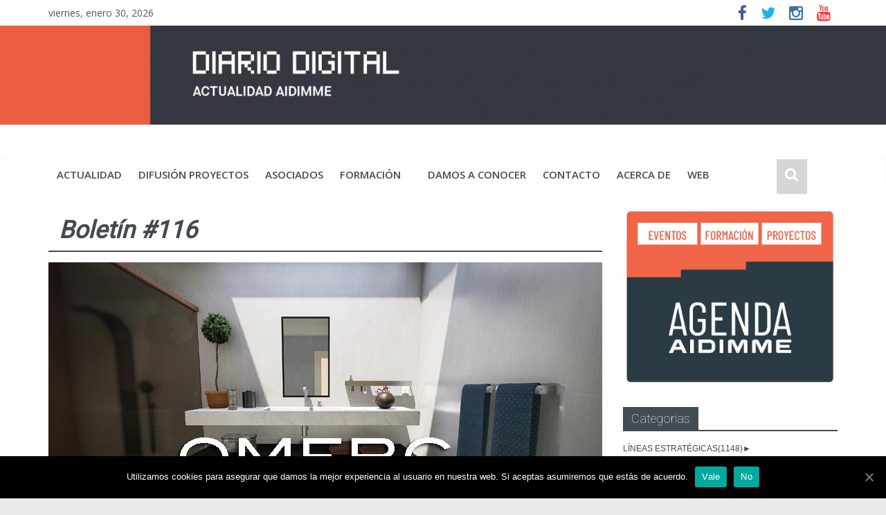

--- FILE ---
content_type: text/html; charset=UTF-8
request_url: https://actualidad.aidimme.es/category/bol116/
body_size: 20346
content:

<!DOCTYPE html>
<html dir="ltr" lang="es" xmlns:fb="https://www.facebook.com/2008/fbml" xmlns:addthis="https://www.addthis.com/help/api-spec" prefix="og: https://ogp.me/ns#">
<head>
<!-- Google Tag Manager -->
<script>(function(w,d,s,l,i){w[l]=w[l]||[];w[l].push({'gtm.start':new Date().getTime(),event:'gtm.js'});var f=d.getElementsByTagName(s)[0],j=d.createElement(s),dl=l!='dataLayer'?'&l='+l:'';j.async=true;j.src='https://www.googletagmanager.com/gtm.js?id='+i+dl;f.parentNode.insertBefore(j,f);})(window,document,'script','dataLayer','GTM-MLVF9DJ');</script>
<!-- End Google Tag Manager -->

<meta charset="UTF-8"/>
<meta name="viewport" content="width=device-width, initial-scale=1">
<link rel="profile" href="https://gmpg.org/xfn/11"/>
<link rel="pingback" href="https://actualidad.aidimme.es/xmlrpc.php"/>
<title>Boletín #116 -</title>

		<!-- All in One SEO 4.2.8 - aioseo.com -->
		<meta name="robots" content="max-image-preview:large"/>
		<link rel="canonical" href="https://actualidad.aidimme.es/category/bol116/"/>
		<link rel="next" href="https://actualidad.aidimme.es/category/bol116/page/2/"/>
		<meta name="generator" content="All in One SEO (AIOSEO) 4.2.8 "/>
		<script type="application/ld+json" class="aioseo-schema">
			{"@context":"https:\/\/schema.org","@graph":[{"@type":"BreadcrumbList","@id":"https:\/\/actualidad.aidimme.es\/category\/bol116\/#breadcrumblist","itemListElement":[{"@type":"ListItem","@id":"https:\/\/actualidad.aidimme.es\/#listItem","position":1,"item":{"@type":"WebPage","@id":"https:\/\/actualidad.aidimme.es\/","name":"Inicio","url":"https:\/\/actualidad.aidimme.es\/"},"nextItem":"https:\/\/actualidad.aidimme.es\/category\/bol116\/#listItem"},{"@type":"ListItem","@id":"https:\/\/actualidad.aidimme.es\/category\/bol116\/#listItem","position":2,"item":{"@type":"WebPage","@id":"https:\/\/actualidad.aidimme.es\/category\/bol116\/","name":"Bolet\u00edn #116","url":"https:\/\/actualidad.aidimme.es\/category\/bol116\/"},"previousItem":"https:\/\/actualidad.aidimme.es\/#listItem"}]},{"@type":"CollectionPage","@id":"https:\/\/actualidad.aidimme.es\/category\/bol116\/#collectionpage","url":"https:\/\/actualidad.aidimme.es\/category\/bol116\/","name":"Bolet\u00edn #116 -","inLanguage":"es-ES","isPartOf":{"@id":"https:\/\/actualidad.aidimme.es\/#website"},"breadcrumb":{"@id":"https:\/\/actualidad.aidimme.es\/category\/bol116\/#breadcrumblist"}},{"@type":"Organization","@id":"https:\/\/actualidad.aidimme.es\/#organization","name":"ACTUALIDAD AIDIMME","url":"https:\/\/actualidad.aidimme.es\/"},{"@type":"WebSite","@id":"https:\/\/actualidad.aidimme.es\/#website","url":"https:\/\/actualidad.aidimme.es\/","name":"ACTUALIDAD AIDIMME","inLanguage":"es-ES","publisher":{"@id":"https:\/\/actualidad.aidimme.es\/#organization"}}]}
		</script>
		<!-- All in One SEO -->


<!-- This site is optimized with the Yoast SEO plugin v12.6.2 - https://yoast.com/wordpress/plugins/seo/ -->
<meta name="robots" content="max-snippet:-1, max-image-preview:large, max-video-preview:-1"/>
<link rel="canonical" href="https://actualidad.aidimme.es/category/bol116/"/>
<link rel="next" href="https://actualidad.aidimme.es/category/bol116/page/2/"/>
<meta property="og:locale" content="es_ES"/>
<meta property="og:type" content="object"/>
<meta property="og:title" content="Boletín #116 archivos -"/>
<meta property="og:url" content="https://actualidad.aidimme.es/category/bol116/"/>
<meta name="twitter:card" content="summary"/>
<meta name="twitter:title" content="Boletín #116 archivos -"/>
<meta name="twitter:site" content="@aidimme"/>
<script type='application/ld+json' class='yoast-schema-graph yoast-schema-graph--main'>{"@context":"https://schema.org","@graph":[{"@type":"Organization","@id":"https://actualidad.aidimme.es/#organization","name":"AIDIMME","url":"https://actualidad.aidimme.es/","sameAs":["https://www.facebook.com/aidimme.InstitutoTecnologico/","http://aidimme_instituto","https://www.linkedin.com/company/aidimme","https://www.youtube.com/user/aidimamkt","https://twitter.com/aidimme"],"logo":{"@type":"ImageObject","@id":"https://actualidad.aidimme.es/#logo","url":"https://actualidad.aidimme.es/wp-content/uploads/sites/3/2017/01/Logo-AIDIMME-VersionAmpliada.png","width":320,"height":86,"caption":"AIDIMME"},"image":{"@id":"https://actualidad.aidimme.es/#logo"}},{"@type":"WebSite","@id":"https://actualidad.aidimme.es/#website","url":"https://actualidad.aidimme.es/","name":"","publisher":{"@id":"https://actualidad.aidimme.es/#organization"},"potentialAction":{"@type":"SearchAction","target":"https://actualidad.aidimme.es/?s={search_term_string}","query-input":"required name=search_term_string"}},{"@type":"CollectionPage","@id":"https://actualidad.aidimme.es/category/bol116/#webpage","url":"https://actualidad.aidimme.es/category/bol116/","inLanguage":"es","name":"Bolet\u00edn #116 archivos -","isPartOf":{"@id":"https://actualidad.aidimme.es/#website"}}]}</script>
<!-- / Yoast SEO plugin. -->

<link rel='dns-prefetch' href='//s7.addthis.com'/>
<link rel='dns-prefetch' href='//fonts.googleapis.com'/>
<link rel='dns-prefetch' href='//s.w.org'/>
<link rel="alternate" type="application/rss+xml" title=" &raquo; Feed" href="https://actualidad.aidimme.es/feed/"/>
<link rel="alternate" type="application/rss+xml" title=" &raquo; Feed de los comentarios" href="https://actualidad.aidimme.es/comments/feed/"/>
<link rel="alternate" type="application/rss+xml" title=" &raquo; Categoría Boletín #116 del feed" href="https://actualidad.aidimme.es/category/bol116/feed/"/>
		<!-- This site uses the Google Analytics by MonsterInsights plugin v8.14.1 - Using Analytics tracking - https://www.monsterinsights.com/ -->
							<script src="//www.googletagmanager.com/gtag/js?id=UA-90175911-1" data-cfasync="false" data-wpfc-render="false" type="text/javascript" async></script>
			<script data-cfasync="false" data-wpfc-render="false" type="text/javascript">var mi_version='8.14.1';var mi_track_user=true;var mi_no_track_reason='';var disableStrs=['ga-disable-UA-90175911-1',];function __gtagTrackerIsOptedOut(){for(var index=0;index<disableStrs.length;index++){if(document.cookie.indexOf(disableStrs[index]+'=true')>-1){return true;}}
return false;}
if(__gtagTrackerIsOptedOut()){for(var index=0;index<disableStrs.length;index++){window[disableStrs[index]]=true;}}
function __gtagTrackerOptout(){for(var index=0;index<disableStrs.length;index++){document.cookie=disableStrs[index]+'=true; expires=Thu, 31 Dec 2099 23:59:59 UTC; path=/';window[disableStrs[index]]=true;}}
if('undefined'===typeof gaOptout){function gaOptout(){__gtagTrackerOptout();}}
window.dataLayer=window.dataLayer||[];window.MonsterInsightsDualTracker={helpers:{},trackers:{},};if(mi_track_user){function __gtagDataLayer(){dataLayer.push(arguments);}
function __gtagTracker(type,name,parameters){if(!parameters){parameters={};}
if(parameters.send_to){__gtagDataLayer.apply(null,arguments);return;}
if(type==='event'){parameters.send_to=monsterinsights_frontend.ua;__gtagDataLayer(type,name,parameters);}else{__gtagDataLayer.apply(null,arguments);}}
__gtagTracker('js',new Date());__gtagTracker('set',{'developer_id.dZGIzZG':true,});__gtagTracker('config','UA-90175911-1',{"forceSSL":"true","link_attribution":"true"});window.gtag=__gtagTracker;(function(){var noopfn=function(){return null;};var newtracker=function(){return new Tracker();};var Tracker=function(){return null;};var p=Tracker.prototype;p.get=noopfn;p.set=noopfn;p.send=function(){var args=Array.prototype.slice.call(arguments);args.unshift('send');__gaTracker.apply(null,args);};var __gaTracker=function(){var len=arguments.length;if(len===0){return;}
var f=arguments[len-1];if(typeof f!=='object'||f===null||typeof f.hitCallback!=='function'){if('send'===arguments[0]){var hitConverted,hitObject=false,action;if('event'===arguments[1]){if('undefined'!==typeof arguments[3]){hitObject={'eventAction':arguments[3],'eventCategory':arguments[2],'eventLabel':arguments[4],'value':arguments[5]?arguments[5]:1,}}}
if('pageview'===arguments[1]){if('undefined'!==typeof arguments[2]){hitObject={'eventAction':'page_view','page_path':arguments[2],}}}
if(typeof arguments[2]==='object'){hitObject=arguments[2];}
if(typeof arguments[5]==='object'){Object.assign(hitObject,arguments[5]);}
if('undefined'!==typeof arguments[1].hitType){hitObject=arguments[1];if('pageview'===hitObject.hitType){hitObject.eventAction='page_view';}}
if(hitObject){action='timing'===arguments[1].hitType?'timing_complete':hitObject.eventAction;hitConverted=mapArgs(hitObject);__gtagTracker('event',action,hitConverted);}}
return;}
function mapArgs(args){var arg,hit={};var gaMap={'eventCategory':'event_category','eventAction':'event_action','eventLabel':'event_label','eventValue':'event_value','nonInteraction':'non_interaction','timingCategory':'event_category','timingVar':'name','timingValue':'value','timingLabel':'event_label','page':'page_path','location':'page_location','title':'page_title',};for(arg in args){if(!(!args.hasOwnProperty(arg)||!gaMap.hasOwnProperty(arg))){hit[gaMap[arg]]=args[arg];}else{hit[arg]=args[arg];}}
return hit;}
try{f.hitCallback();}catch(ex){}};__gaTracker.create=newtracker;__gaTracker.getByName=newtracker;__gaTracker.getAll=function(){return[];};__gaTracker.remove=noopfn;__gaTracker.loaded=true;window['__gaTracker']=__gaTracker;})();}else{console.log("");(function(){function __gtagTracker(){return null;}
window['__gtagTracker']=__gtagTracker;window['gtag']=__gtagTracker;})();}</script>
				<!-- / Google Analytics by MonsterInsights -->
				<script type="text/javascript">window._wpemojiSettings={"baseUrl":"https:\/\/s.w.org\/images\/core\/emoji\/13.0.0\/72x72\/","ext":".png","svgUrl":"https:\/\/s.w.org\/images\/core\/emoji\/13.0.0\/svg\/","svgExt":".svg","source":{"concatemoji":"https:\/\/actualidad.aidimme.es\/wp-includes\/js\/wp-emoji-release.min.js?ver=5.5.15"}};!function(e,a,t){var n,r,o,i=a.createElement("canvas"),p=i.getContext&&i.getContext("2d");function s(e,t){var a=String.fromCharCode;p.clearRect(0,0,i.width,i.height),p.fillText(a.apply(this,e),0,0);e=i.toDataURL();return p.clearRect(0,0,i.width,i.height),p.fillText(a.apply(this,t),0,0),e===i.toDataURL()}function c(e){var t=a.createElement("script");t.src=e,t.defer=t.type="text/javascript",a.getElementsByTagName("head")[0].appendChild(t)}for(o=Array("flag","emoji"),t.supports={everything:!0,everythingExceptFlag:!0},r=0;r<o.length;r++)t.supports[o[r]]=function(e){if(!p||!p.fillText)return!1;switch(p.textBaseline="top",p.font="600 32px Arial",e){case"flag":return s([127987,65039,8205,9895,65039],[127987,65039,8203,9895,65039])?!1:!s([55356,56826,55356,56819],[55356,56826,8203,55356,56819])&&!s([55356,57332,56128,56423,56128,56418,56128,56421,56128,56430,56128,56423,56128,56447],[55356,57332,8203,56128,56423,8203,56128,56418,8203,56128,56421,8203,56128,56430,8203,56128,56423,8203,56128,56447]);case"emoji":return!s([55357,56424,8205,55356,57212],[55357,56424,8203,55356,57212])}return!1}(o[r]),t.supports.everything=t.supports.everything&&t.supports[o[r]],"flag"!==o[r]&&(t.supports.everythingExceptFlag=t.supports.everythingExceptFlag&&t.supports[o[r]]);t.supports.everythingExceptFlag=t.supports.everythingExceptFlag&&!t.supports.flag,t.DOMReady=!1,t.readyCallback=function(){t.DOMReady=!0},t.supports.everything||(n=function(){t.readyCallback()},a.addEventListener?(a.addEventListener("DOMContentLoaded",n,!1),e.addEventListener("load",n,!1)):(e.attachEvent("onload",n),a.attachEvent("onreadystatechange",function(){"complete"===a.readyState&&t.readyCallback()})),(n=t.source||{}).concatemoji?c(n.concatemoji):n.wpemoji&&n.twemoji&&(c(n.twemoji),c(n.wpemoji)))}(window,document,window._wpemojiSettings);</script>
		<style type="text/css">img.wp-smiley,img.emoji{display:inline!important;border:none!important;box-shadow:none!important;height:1em!important;width:1em!important;margin:0 .07em!important;vertical-align:-.1em!important;background:none!important;padding:0!important}</style>
	<link rel='stylesheet' id='embed-pdf-viewer-css' href='https://actualidad.aidimme.es/wp-content/plugins/embed-pdf-viewer/css/embed-pdf-viewer.css?x41009' type='text/css' media='screen'/>
<link rel='stylesheet' id='wp-block-library-css' href='https://actualidad.aidimme.es/wp-includes/css/dist/block-library/style.min.css?x41009' type='text/css' media='all'/>
<link rel='stylesheet' id='create-block-document-block-css' href='https://actualidad.aidimme.es/wp-content/plugins/document/build/style-index.css?x41009' type='text/css' media='all'/>
<link rel='stylesheet' id='contact-form-7-css' href='https://actualidad.aidimme.es/wp-content/plugins/contact-form-7/includes/css/styles.css?x41009' type='text/css' media='all'/>
<link rel='stylesheet' id='cookie-notice-front-css' href='https://actualidad.aidimme.es/wp-content/plugins/cookie-notice/css/front.min.css?x41009' type='text/css' media='all'/>
<link rel='stylesheet' id='style_login_widget-css' href='https://actualidad.aidimme.es/wp-content/plugins/login-sidebar-widget/css/style_login_widget.css?x41009' type='text/css' media='all'/>
<link rel='stylesheet' id='tt-easy-google-fonts-css' href='https://fonts.googleapis.com/css?family=Roboto%3A300%2C100%2Cregular&#038;subset=latin%2Call&#038;ver=5.5.15' type='text/css' media='all'/>
<link rel='stylesheet' id='colormag_google_fonts-css' href='//fonts.googleapis.com/css?family=Open+Sans%3A400%2C600&#038;ver=5.5.15' type='text/css' media='all'/>
<link rel='stylesheet' id='colormag_style-css' href='https://actualidad.aidimme.es/wp-content/themes/colormag/style.css?x41009' type='text/css' media='all'/>
<link rel='stylesheet' id='colormag-fontawesome-css' href='https://actualidad.aidimme.es/wp-content/themes/colormag/fontawesome/css/font-awesome.css?x41009' type='text/css' media='all'/>
<link rel='stylesheet' id='colormag-featured-image-popup-css-css' href='https://actualidad.aidimme.es/wp-content/themes/colormag/js/magnific-popup/magnific-popup.css?x41009' type='text/css' media='all'/>
<link rel='stylesheet' id='googleFonts-css' href='https://fonts.googleapis.com/css?family=Barlow+Condensed%3A400&#038;ver=5.5.15' type='text/css' media='all'/>
<link rel='stylesheet' id='newsletter-css' href='https://actualidad.aidimme.es/wp-content/plugins/newsletter/style.css?x41009' type='text/css' media='all'/>
<link rel='stylesheet' id='addthis_all_pages-css' href='https://actualidad.aidimme.es/wp-content/plugins/addthis/frontend/build/addthis_wordpress_public.min.css?x41009' type='text/css' media='all'/>
<script type='text/javascript' src='https://actualidad.aidimme.es/wp-content/plugins/google-analytics-for-wordpress/assets/js/frontend-gtag.min.js?x41009' id='monsterinsights-frontend-script-js'></script>
<script data-cfasync="false" data-wpfc-render="false" type="text/javascript" id='monsterinsights-frontend-script-js-extra'>//<![CDATA[
var monsterinsights_frontend={"js_events_tracking":"true","download_extensions":"doc,pdf,ppt,zip,xls,docx,pptx,xlsx","inbound_paths":"[{\"path\":\"\\\/go\\\/\",\"label\":\"affiliate\"},{\"path\":\"\\\/recommend\\\/\",\"label\":\"affiliate\"}]","home_url":"https:\/\/actualidad.aidimme.es","hash_tracking":"false","ua":"UA-90175911-1","v4_id":""};
//]]></script>
<script type='text/javascript' src='https://actualidad.aidimme.es/wp-includes/js/jquery/jquery.js?x41009' id='jquery-core-js'></script>
<script type='text/javascript' src='https://actualidad.aidimme.es/wp-content/plugins/document/assets/pdfobject.min.js?x41009' id='document-pdf-object-js'></script>
<script type='text/javascript' id='cookie-notice-front-js-extra'>//<![CDATA[
var cnArgs={"ajaxUrl":"https:\/\/actualidad.aidimme.es\/wp-admin\/admin-ajax.php","nonce":"ba63cc9cde","hideEffect":"fade","position":"bottom","onScroll":"0","onScrollOffset":"100","onClick":"0","cookieName":"cookie_notice_accepted","cookieTime":"2592000","cookieTimeRejected":"2592000","cookiePath":"\/","cookieDomain":"actualidad.aidimme.es","redirection":"0","cache":"1","refuse":"1","revokeCookies":"0","revokeCookiesOpt":"automatic","secure":"1","coronabarActive":"0"};
//]]></script>
<script type='text/javascript' src='https://actualidad.aidimme.es/wp-content/plugins/cookie-notice/js/front.min.js?x41009' id='cookie-notice-front-js'></script>
<script type='text/javascript' src='https://actualidad.aidimme.es/wp-content/plugins/login-sidebar-widget/js/jquery.validate.min.js?x41009' id='jquery.validate.min-js'></script>
<script type='text/javascript' src='https://actualidad.aidimme.es/wp-content/plugins/login-sidebar-widget/js/additional-methods.js?x41009' id='additional-methods-js'></script>
<script type='text/javascript' src='https://actualidad.aidimme.es/wp-content/themes/colormag/js/colormag-custom.js?x41009' id='colormag-custom-js'></script>
<link rel="https://api.w.org/" href="https://actualidad.aidimme.es/wp-json/"/><link rel="alternate" type="application/json" href="https://actualidad.aidimme.es/wp-json/wp/v2/categories/1978"/><link rel="EditURI" type="application/rsd+xml" title="RSD" href="https://actualidad.aidimme.es/xmlrpc.php?rsd"/>
<link rel="wlwmanifest" type="application/wlwmanifest+xml" href="https://actualidad.aidimme.es/wp-includes/wlwmanifest.xml"/> 
<meta name="generator" content="WordPress 5.5.15"/>
<!-- Start Genie WP Favicon -->
<!-- Favicon not updated - Raise support ticket @ http://wordpress.org/support/plugin/genie-wp-favicon -->
<!-- End Genie WP Favicon -->
<style></style><!-- Analytics by WP-Statistics v12.6.13 - https://wp-statistics.com/ -->

	<script>(function(i,s,o,g,r,a,m){i['GoogleAnalyticsObject']=r;i[r]=i[r]||function(){(i[r].q=i[r].q||[]).push(arguments)},i[r].l=1*new Date();a=s.createElement(o),m=s.getElementsByTagName(o)[0];a.async=1;a.src=g;m.parentNode.insertBefore(a,m)})(window,document,'script','https://www.google-		analytics.com/analytics.js','ga');ga('create','UA-90175911-1','auto');ga('send','pageview');</script><link rel="shortcut icon" href="https://actualidad.aidimme.es/wp-content/uploads/sites/3/2017/02/favicon-01.jpg" type="image/x-icon"/><!--  Internal Styles --><style type="text/css"> .colormag-button,blockquote,button,input[type=reset],input[type=button],input[type=submit]{background-color:#424b52}#site-title a,.next a:hover,.previous a:hover,.social-links i.fa:hover,a{color:#424b52}.fa.search-top:hover{background-color:#424b52}#site-navigation{border-top:4px solid #424b52}.home-icon.front_page_on,.main-navigation a:hover,.main-navigation ul li ul li a:hover,.main-navigation ul li ul li:hover>a,.main-navigation ul li.current-menu-ancestor>a,.main-navigation ul li.current-menu-item ul li a:hover,.main-navigation ul li.current-menu-item>a,.main-navigation ul li.current_page_ancestor>a,.main-navigation ul li.current_page_item>a,.main-navigation ul li:hover>a,.main-small-navigation li a:hover,.site-header .menu-toggle:hover{background-color:#424b52}.main-small-navigation .current-menu-item>a,.main-small-navigation .current_page_item>a{background:#424b52}.promo-button-area a:hover{border:2px solid #424b52;background-color:#424b52}#content .wp-pagenavi .current,#content .wp-pagenavi a:hover,.format-link .entry-content a,.pagination span{background-color:#424b52}.pagination a span:hover{color:#424b52;border-color:#424b52}#content .comments-area a.comment-edit-link:hover,#content .comments-area a.comment-permalink:hover,#content .comments-area article header cite a:hover,.comments-area .comment-author-link a:hover{color:#424b52}.comments-area .comment-author-link span{background-color:#424b52}.comment .comment-reply-link:hover,.nav-next a,.nav-previous a{color:#424b52}#secondary .widget-title{border-bottom:2px solid #424b52}#secondary .widget-title span{background-color:#424b52}.footer-widgets-area .widget-title{border-bottom:2px solid #424b52}.footer-widgets-area .widget-title span{background-color:#424b52}.footer-widgets-area a:hover{color:#424b52}.advertisement_above_footer .widget-title{border-bottom:2px solid #424b52}.advertisement_above_footer .widget-title span{background-color:#424b52}a#scroll-up i{color:#424b52}.page-header .page-title{border-bottom:2px solid #424b52}#content .post .article-content .above-entry-meta .cat-links a,.page-header .page-title span{background-color:#424b52}#content .post .article-content .entry-title a:hover,.entry-meta .byline i,.entry-meta .cat-links i,.entry-meta a,.post .entry-title a:hover,.search .entry-title a:hover{color:#424b52}.entry-meta .post-format i{background-color:#424b52}.entry-meta .comments-link a:hover,.entry-meta .edit-link a:hover,.entry-meta .posted-on a:hover,.entry-meta .tag-links a:hover,.single #content .tags a:hover{color:#424b52}.more-link,.no-post-thumbnail{background-color:#424b52}.post-box .entry-meta .cat-links a:hover,.post-box .entry-meta .posted-on a:hover,.post.post-box .entry-title a:hover{color:#424b52}.widget_featured_slider .slide-content .above-entry-meta .cat-links a{background-color:#424b52}.widget_featured_slider .slide-content .below-entry-meta .byline a:hover,.widget_featured_slider .slide-content .below-entry-meta .comments a:hover,.widget_featured_slider .slide-content .below-entry-meta .posted-on a:hover,.widget_featured_slider .slide-content .entry-title a:hover{color:#424b52}.widget_highlighted_posts .article-content .above-entry-meta .cat-links a{background-color:#424b52}.byline a:hover,.comments a:hover,.edit-link a:hover,.posted-on a:hover,.tag-links a:hover,.widget_highlighted_posts .article-content .below-entry-meta .byline a:hover,.widget_highlighted_posts .article-content .below-entry-meta .comments a:hover,.widget_highlighted_posts .article-content .below-entry-meta .posted-on a:hover,.widget_highlighted_posts .article-content .entry-title a:hover{color:#424b52}.widget_featured_posts .article-content .above-entry-meta .cat-links a{background-color:#424b52}.widget_featured_posts .article-content .entry-title a:hover{color:#424b52}.widget_featured_posts .widget-title{border-bottom:2px solid #424b52}.widget_featured_posts .widget-title span{background-color:#424b52}.related-posts-main-title .fa,.single-related-posts .article-content .entry-title a:hover{color:#424b52}</style>
		<style type="text/css" id="wp-custom-css">@font-face {	
    font-family:'Roboto Regular', sans-serif; font-weight: 500;
    font-weight: normal;
    font-style: normal;

	}#content .post .article-content .entry-title{font-size:25px;font-weight:800}#content .post .entry-content a{color:#eb5e41}.enlace{font-size:17px;padding:5px 0px;color:#eb5e41;cursor:pointer;display:inline-block}.home-icon.front_page_on{background-color:#d6d6d6}.main-navigation .home-icon a{padding:11px 14px 9px;background-color:#d6d6d6}.fa.search-top{color:#fff;cursor:pointer;font-size:21px;padding:11px 12px 18px;position:absolute;right:44px;top:0;background-color:#d6d6d6}#content .post .article-content .above-entry-meta .cat-links a,.page-header .page-title span{background-color:#fff;color:#424b52;padding-left:2px;padding-right:4px;padding-top:2px;padding-bottom:2px;font-size:14px;font-style:italic}#site-navigation{position:relative;background-color:#fff;border-top:4px solid #fff;font-size:20px}.main-navigation a{font-size:15px;color:#424c52}#secondary .widget ul li,#colophon .widget ul li{line-height:.9;padding:5px 0;font-size:13px}#site-description{line-height:24px;color:#666;padding-bottom:0px;font-size:16px}.author-name{padding-bottom:10px;font-size:20px;font-weight:bold}#content .page-header .page-title span{font-size:35px;font-weight:bold;padding:15px}#content ul{font-size:19px;font-family:'Roboto Light',sans-serif;font-weight:300}#secondary .widget ul li,#colophon .widget ul li{font-size:12px;font-family:'Roboto Light',sans-serif;font-weight:300}.tagcloud{font-size:px;font-family:'Roboto Light',sans-serif;font-weight:300}</style>
		<style id="tt-easy-google-font-styles" type="text/css">p{font-family:'Roboto';font-size:19px;font-style:normal;font-weight:300;line-height:1.1}h1{font-family:'Roboto';font-size:27px;font-style:normal;font-weight:100;line-height:.8;text-decoration:none;text-transform:none}h2{font-family:'Roboto';font-style:normal;font-weight:400}h3{font-family:'Roboto';font-size:10px;font-style:normal;font-weight:100}h4{font-family:'Roboto';font-size:10px;font-style:normal;font-weight:100}h5{font-family:'Roboto';font-size:10px;font-style:normal;font-weight:100}h6{font-family:'Roboto';font-size:10px;font-style:normal;font-weight:100}</style></head>

<body data-rsssl=1 class="archive category category-bol116 category-1978 cookies-not-set  wide">
<!-- Google Tag Manager (noscript) -->
<noscript><iframe src="https://www.googletagmanager.com/ns.html?id=GTM-MLVF9DJ" height="0" width="0" style="display:none;visibility:hidden"></iframe></noscript>
<!-- End Google Tag Manager (noscript) -->
<div id="page" class="hfeed site">
		<header id="masthead" class="site-header clearfix">
		<div id="header-text-nav-container" class="clearfix">
                     <div class="news-bar">
               <div class="inner-wrap clearfix">
                     <div class="date-in-header">
      viernes, enero 30, 2026   </div>

                  
                  	<div class="social-links clearfix">
		<ul>
		<li><a href="https://www.facebook.com/aidimme.InstitutoTecnologico/" target="_blank"><i class="fa fa-facebook"></i></a></li><li><a href="https://twitter.com/aidimme" target="_blank"><i class="fa fa-twitter"></i></a></li><li><a href="https://www.instagram.com/aidimme_instituto/" target="_blank"><i class="fa fa-instagram"></i></a></li><li><a href="https://www.youtube.com/user/aidimamkt" target="_blank"><i class="fa fa-youtube"></i></a></li>		</ul>
	</div><!-- .social-links -->
	               </div>
            </div>
         
					<a href="https://actualidad.aidimme.es/" title="" rel="home">
				<div class="header-image-wrap"><img src="https://actualidad.aidimme.es/wp-content/uploads/sites/3/2024/10/cropped-diario-digital-actualidad-aidimme2.jpg" class="header-image" width="1500" height="167" alt=""></div>
			</a>
		
			<div class="inner-wrap">

				<div id="header-text-nav-wrap" class="clearfix">
					<div id="header-left-section">
												<div id="header-text" class="">
                                             <h3 id="site-title">
                           <a href="https://actualidad.aidimme.es/" title="" rel="home"></a>
                        </h3>
                     							<!-- #site-description -->
						</div><!-- #header-text -->
					</div><!-- #header-left-section -->
					<div id="header-right-section">
									    	</div><!-- #header-right-section -->

			   </div><!-- #header-text-nav-wrap -->

			</div><!-- .inner-wrap -->

			
			<nav id="site-navigation" class="main-navigation clearfix" role="navigation">
				<div class="inner-wrap clearfix">
					               <h4 class="menu-toggle"></h4>
               <div class="menu-primary-container"><ul id="menu-menuprincipal" class="menu"><li id="menu-item-7" class="menu-item menu-item-type-taxonomy menu-item-object-post_tag menu-item-7"><a href="https://actualidad.aidimme.es/tag/actualidad/">actualidad</a></li>
<li id="menu-item-11" class="menu-item menu-item-type-taxonomy menu-item-object-post_tag menu-item-11"><a href="https://actualidad.aidimme.es/tag/difusion-proyectos/">difusión proyectos</a></li>
<li id="menu-item-10" class="menu-item menu-item-type-taxonomy menu-item-object-post_tag menu-item-10"><a href="https://actualidad.aidimme.es/tag/asociados/">asociados</a></li>
<li id="menu-item-4865" class="menu-item menu-item-type-custom menu-item-object-custom menu-item-has-children menu-item-4865"><a>Formación</a>
<ul class="sub-menu">
	<li id="menu-item-1129" class="menu-item menu-item-type-taxonomy menu-item-object-post_tag menu-item-1129"><a href="https://actualidad.aidimme.es/tag/formacion/">Noticias</a></li>
	<li id="menu-item-4864" class="menu-item menu-item-type-custom menu-item-object-custom menu-item-4864"><a target="_blank" rel="noopener noreferrer" href="http://www.aidimme.es/@agenda">Oferta Formativa</a></li>
</ul>
</li>
<li id="menu-item-7354" class="menu-item menu-item-type-custom menu-item-object-custom menu-item-7354"><a href="https://actualidad.aidimme.es/tag/damosaconocer/">Damos a conocer</a></li>
<li id="menu-item-128" class="menu-item menu-item-type-post_type menu-item-object-page menu-item-128"><a href="https://actualidad.aidimme.es/contacto/">Contacto</a></li>
<li id="menu-item-353" class="menu-item menu-item-type-post_type menu-item-object-page menu-item-353"><a href="https://actualidad.aidimme.es/acerca-de/">Acerca de</a></li>
<li id="menu-item-1026" class="menu-item menu-item-type-custom menu-item-object-custom menu-item-1026"><a target="_blank" rel="noopener noreferrer" href="http://www.aidimme.es/">WEB</a></li>
</ul></div>                                                <i class="fa fa-search search-top"></i>
                  <div class="search-form-top">
                     <form action="https://actualidad.aidimme.es/" class="search-form searchform clearfix" method="get">
   <div class="search-wrap">
      <input type="text" placeholder="Buscar" class="s field" name="s">
      <button class="search-icon" type="submit"></button>
   </div>
</form><!-- .searchform -->                  </div>
               				</div>
			</nav>

		</div><!-- #header-text-nav-container -->

		
	</header>
			<div id="main" class="clearfix">
		<div class="inner-wrap clearfix">
	
	<div id="primary">
		<div id="content" class="clearfix">

			
				<header class="page-header">
               <h1 class="page-title"><span>Boletín #116</span></h1>									</header><!-- .page-header -->

            <div class="article-container">

   				
   				
   					
<article id="post-18842" class="post-18842 post type-post status-publish format-standard has-post-thumbnail hentry category-bol116 category-habitatedificacion tag-actualidad tag-actualidad-aidimme tag-damosaconocer tag-difusion-de-proyectos tag-observatorio-de-mercado-del-equipamiento-de-bano-y-cocina-arvet-cofearfe">
   
         <div class="featured-image">
         <a href="https://actualidad.aidimme.es/2021/02/22/el-sector-de-equipamiento-de-bano-y-cocina-podria-cerrar-el-ejercicio-2020-con-una-caida-de-casi-el-5-en-las-ventas/" title="El sector de equipamiento de baño y cocina podría cerrar el ejercicio 2020 con una caída de casi el 5% en las ventas"><img width="800" height="445" src="https://actualidad.aidimme.es/wp-content/uploads/sites/3/2021/02/BAÑO-PORTADA.jpg" class="attachment-colormag-featured-image size-colormag-featured-image wp-post-image" alt="" loading="lazy" srcset="https://actualidad.aidimme.es/wp-content/uploads/sites/3/2021/02/BAÑO-PORTADA.jpg 800w, https://actualidad.aidimme.es/wp-content/uploads/sites/3/2021/02/BAÑO-PORTADA-300x167.jpg 300w, https://actualidad.aidimme.es/wp-content/uploads/sites/3/2021/02/BAÑO-PORTADA-768x427.jpg 768w" sizes="(max-width: 800px) 100vw, 800px"/></a>
      </div>
   
   <div class="article-content clearfix">

      
      <div class="above-entry-meta"><span class="cat-links"><a href="https://actualidad.aidimme.es/category/bol116/" rel="category tag">Boletín #116</a>&nbsp;<a href="https://actualidad.aidimme.es/category/sectoresobjetivo/habitatedificacion/" rel="category tag">Hábitat y edificación</a>&nbsp;</span></div>
      <header class="entry-header">
         <h2 class="entry-title">
            <a href="https://actualidad.aidimme.es/2021/02/22/el-sector-de-equipamiento-de-bano-y-cocina-podria-cerrar-el-ejercicio-2020-con-una-caida-de-casi-el-5-en-las-ventas/" title="El sector de equipamiento de baño y cocina podría cerrar el ejercicio 2020 con una caída de casi el 5% en las ventas">El sector de equipamiento de baño y cocina podría cerrar el ejercicio 2020 con una caída de casi el 5% en las ventas</a>
         </h2>
      </header>

      <div class="below-entry-meta">
      <span class="posted-on"><a href="https://actualidad.aidimme.es/2021/02/22/el-sector-de-equipamiento-de-bano-y-cocina-podria-cerrar-el-ejercicio-2020-con-una-caida-de-casi-el-5-en-las-ventas/" title="2:09 pm" rel="bookmark"><i class="fa fa-calendar-o"></i> <time class="entry-date published" datetime="2021-02-22T14:09:14+00:00">22 febrero, 2021</time><time class="updated" datetime="2021-02-25T09:14:55+00:00">25 febrero, 2021</time></a></span>
      <span class="byline"><span class="author vcard"><i class="fa fa-user"></i><a class="url fn n" href="https://actualidad.aidimme.es/author/redaccion/" title="redaccion">redaccion</a></span></span>

      <span class="tag-links"><i class="fa fa-tags"></i><a href="https://actualidad.aidimme.es/tag/actualidad/" rel="tag">actualidad</a>, <a href="https://actualidad.aidimme.es/tag/actualidad-aidimme/" rel="tag">actualidad aidimme</a>, <a href="https://actualidad.aidimme.es/tag/damosaconocer/" rel="tag">Damos a conocer</a>, <a href="https://actualidad.aidimme.es/tag/difusion-de-proyectos/" rel="tag">difusión de proyectos</a>, <a href="https://actualidad.aidimme.es/tag/observatorio-de-mercado-del-equipamiento-de-bano-y-cocina-arvet-cofearfe/" rel="tag">Observatorio de Mercado del Equipamiento de Baño y Cocina Arvet Cofearfe</a></span></div>
      <div class="entry-content clearfix">
         <div class="at-above-post-cat-page addthis_tool" data-url="https://actualidad.aidimme.es/2021/02/22/el-sector-de-equipamiento-de-bano-y-cocina-podria-cerrar-el-ejercicio-2020-con-una-caida-de-casi-el-5-en-las-ventas/"></div>
<p>Radiografía del sector de equipamiento de baño y cocina: evolución y retos. Difundido bajo autorización de CIC Arquitectura y Sostenibilidad.<!-- AddThis Advanced Settings above via filter on get_the_excerpt --><!-- AddThis Advanced Settings below via filter on get_the_excerpt --><!-- AddThis Advanced Settings generic via filter on get_the_excerpt --><!-- AddThis Share Buttons above via filter on get_the_excerpt --><!-- AddThis Share Buttons below via filter on get_the_excerpt --></p>
<div class="at-below-post-cat-page addthis_tool" data-url="https://actualidad.aidimme.es/2021/02/22/el-sector-de-equipamiento-de-bano-y-cocina-podria-cerrar-el-ejercicio-2020-con-una-caida-de-casi-el-5-en-las-ventas/"></div>
<p><!-- AddThis Share Buttons generic via filter on get_the_excerpt --></p>
         <b class="enlace">+ <a class="enlace" title="El sector de equipamiento de baño y cocina podría cerrar el ejercicio 2020 con una caída de casi el 5% en las ventas" href="https://actualidad.aidimme.es/2021/02/22/el-sector-de-equipamiento-de-bano-y-cocina-podria-cerrar-el-ejercicio-2020-con-una-caida-de-casi-el-5-en-las-ventas/"><span>Leer más</span></a></b>
      </div>

   </div>

   </article>
   				
   					
<article id="post-18823" class="post-18823 post type-post status-publish format-standard has-post-thumbnail hentry category-bol116 category-economiacircular category-turismocalidadvida tag-actualidad-aidimme tag-aidimme-aimplas-itc-proyecto-place tag-difusion-de-proyectos tag-ecodiseno-ivace-aidimme-proyecto-place tag-economia-circular-proyecto-place">
   
         <div class="featured-image">
         <a href="https://actualidad.aidimme.es/2021/02/22/aidimme-itc-y-aimplas-avanzan-en-ecodiseno-a-traves-de-place-la-plataforma-de-compra-publica-ecologica/" title="AIDIMME, ITC y AIMPLAS,  avanzan en ecodiseño a través de PLACE, la plataforma de compra pública ecológica"><img width="800" height="445" src="https://actualidad.aidimme.es/wp-content/uploads/sites/3/2021/02/PLACE-PORTADA-FEB2021-BIS.jpg" class="attachment-colormag-featured-image size-colormag-featured-image wp-post-image" alt="" loading="lazy" srcset="https://actualidad.aidimme.es/wp-content/uploads/sites/3/2021/02/PLACE-PORTADA-FEB2021-BIS.jpg 800w, https://actualidad.aidimme.es/wp-content/uploads/sites/3/2021/02/PLACE-PORTADA-FEB2021-BIS-300x167.jpg 300w, https://actualidad.aidimme.es/wp-content/uploads/sites/3/2021/02/PLACE-PORTADA-FEB2021-BIS-768x427.jpg 768w" sizes="(max-width: 800px) 100vw, 800px"/></a>
      </div>
   
   <div class="article-content clearfix">

      
      <div class="above-entry-meta"><span class="cat-links"><a href="https://actualidad.aidimme.es/category/bol116/" rel="category tag">Boletín #116</a>&nbsp;<a href="https://actualidad.aidimme.es/category/lineas/economiacircular/" rel="category tag">Economia Circular y uso ecologico recursos</a>&nbsp;<a href="https://actualidad.aidimme.es/category/sectoresobjetivo/turismocalidadvida/" rel="category tag">Turismo y calidad de vida</a>&nbsp;</span></div>
      <header class="entry-header">
         <h2 class="entry-title">
            <a href="https://actualidad.aidimme.es/2021/02/22/aidimme-itc-y-aimplas-avanzan-en-ecodiseno-a-traves-de-place-la-plataforma-de-compra-publica-ecologica/" title="AIDIMME, ITC y AIMPLAS,  avanzan en ecodiseño a través de PLACE, la plataforma de compra pública ecológica">AIDIMME, ITC y AIMPLAS,  avanzan en ecodiseño a través de PLACE, la plataforma de compra pública ecológica</a>
         </h2>
      </header>

      <div class="below-entry-meta">
      <span class="posted-on"><a href="https://actualidad.aidimme.es/2021/02/22/aidimme-itc-y-aimplas-avanzan-en-ecodiseno-a-traves-de-place-la-plataforma-de-compra-publica-ecologica/" title="12:33 pm" rel="bookmark"><i class="fa fa-calendar-o"></i> <time class="entry-date published" datetime="2021-02-22T12:33:13+00:00">22 febrero, 2021</time><time class="updated" datetime="2021-02-25T10:38:02+00:00">25 febrero, 2021</time></a></span>
      <span class="byline"><span class="author vcard"><i class="fa fa-user"></i><a class="url fn n" href="https://actualidad.aidimme.es/author/redaccion/" title="redaccion">redaccion</a></span></span>

      <span class="tag-links"><i class="fa fa-tags"></i><a href="https://actualidad.aidimme.es/tag/actualidad-aidimme/" rel="tag">actualidad aidimme</a>, <a href="https://actualidad.aidimme.es/tag/aidimme-aimplas-itc-proyecto-place/" rel="tag">Aidimme Aimplas ITC proyecto PLACE</a>, <a href="https://actualidad.aidimme.es/tag/difusion-de-proyectos/" rel="tag">difusión de proyectos</a>, <a href="https://actualidad.aidimme.es/tag/ecodiseno-ivace-aidimme-proyecto-place/" rel="tag">ecodiseño Ivace AIdimme proyecto PLACE</a>, <a href="https://actualidad.aidimme.es/tag/economia-circular-proyecto-place/" rel="tag">economia circular proyecto PLACE</a></span></div>
      <div class="entry-content clearfix">
         <div class="at-above-post-cat-page addthis_tool" data-url="https://actualidad.aidimme.es/2021/02/22/aidimme-itc-y-aimplas-avanzan-en-ecodiseno-a-traves-de-place-la-plataforma-de-compra-publica-ecologica/"></div>
<p>El proyecto PLACE está coordinado por AIDIMME y desarrolla una plataforma colaborativa que fomente la compra pública ecológica por parte<!-- AddThis Advanced Settings above via filter on get_the_excerpt --><!-- AddThis Advanced Settings below via filter on get_the_excerpt --><!-- AddThis Advanced Settings generic via filter on get_the_excerpt --><!-- AddThis Share Buttons above via filter on get_the_excerpt --><!-- AddThis Share Buttons below via filter on get_the_excerpt --></p>
<div class="at-below-post-cat-page addthis_tool" data-url="https://actualidad.aidimme.es/2021/02/22/aidimme-itc-y-aimplas-avanzan-en-ecodiseno-a-traves-de-place-la-plataforma-de-compra-publica-ecologica/"></div>
<p><!-- AddThis Share Buttons generic via filter on get_the_excerpt --></p>
         <b class="enlace">+ <a class="enlace" title="AIDIMME, ITC y AIMPLAS,  avanzan en ecodiseño a través de PLACE, la plataforma de compra pública ecológica" href="https://actualidad.aidimme.es/2021/02/22/aidimme-itc-y-aimplas-avanzan-en-ecodiseno-a-traves-de-place-la-plataforma-de-compra-publica-ecologica/"><span>Leer más</span></a></b>
      </div>

   </div>

   </article>
   				
   					
<article id="post-19047" class="post-19047 post type-post status-publish format-standard has-post-thumbnail hentry category-bol116 category-comunidadvalenciana tag-alerta-ayudas-y-subvenciones tag-ivace">
   
         <div class="featured-image">
         <a href="https://actualidad.aidimme.es/2021/02/15/ayudas-ivace-internacional-planes-seguimiento-tutorias-y-cheque-tutorias-2021/" title="Ayudas IVACE Internacional: Planes seguimiento tutorías  y Cheque Tutorías 2021"><img width="750" height="445" src="https://actualidad.aidimme.es/wp-content/uploads/sites/3/2021/02/photo-1521295121783-8a321d551ad2-750x445.jpg" class="attachment-colormag-featured-image size-colormag-featured-image wp-post-image" alt="" loading="lazy"/></a>
      </div>
   
   <div class="article-content clearfix">

      
      <div class="above-entry-meta"><span class="cat-links"><a href="https://actualidad.aidimme.es/category/bol116/" rel="category tag">Boletín #116</a>&nbsp;<a href="https://actualidad.aidimme.es/category/comunidadesautonomas/comunidadvalenciana/" rel="category tag">Comunidad Valenciana</a>&nbsp;</span></div>
      <header class="entry-header">
         <h2 class="entry-title">
            <a href="https://actualidad.aidimme.es/2021/02/15/ayudas-ivace-internacional-planes-seguimiento-tutorias-y-cheque-tutorias-2021/" title="Ayudas IVACE Internacional: Planes seguimiento tutorías  y Cheque Tutorías 2021">Ayudas IVACE Internacional: Planes seguimiento tutorías  y Cheque Tutorías 2021</a>
         </h2>
      </header>

      <div class="below-entry-meta">
      <span class="posted-on"><a href="https://actualidad.aidimme.es/2021/02/15/ayudas-ivace-internacional-planes-seguimiento-tutorias-y-cheque-tutorias-2021/" title="7:27 pm" rel="bookmark"><i class="fa fa-calendar-o"></i> <time class="entry-date published" datetime="2021-02-15T19:27:00+00:00">15 febrero, 2021</time><time class="updated" datetime="2021-02-25T09:14:55+00:00">25 febrero, 2021</time></a></span>
      <span class="byline"><span class="author vcard"><i class="fa fa-user"></i><a class="url fn n" href="https://actualidad.aidimme.es/author/redaccion/" title="redaccion">redaccion</a></span></span>

      <span class="tag-links"><i class="fa fa-tags"></i><a href="https://actualidad.aidimme.es/tag/alerta-ayudas-y-subvenciones/" rel="tag">alerta ayudas y subvenciones</a>, <a href="https://actualidad.aidimme.es/tag/ivace/" rel="tag">ivace</a></span></div>
      <div class="entry-content clearfix">
         <div class="at-above-post-cat-page addthis_tool" data-url="https://actualidad.aidimme.es/2021/02/15/ayudas-ivace-internacional-planes-seguimiento-tutorias-y-cheque-tutorias-2021/"></div>
<p>Alerta ayudas y subvenciones. Comunidad Valenciana Convocatoria: IVACE. Convocatoria Planes de seguimiento de Tutorías de Internacionalización Descripción y links: RESOLUCIÓN<!-- AddThis Advanced Settings above via filter on get_the_excerpt --><!-- AddThis Advanced Settings below via filter on get_the_excerpt --><!-- AddThis Advanced Settings generic via filter on get_the_excerpt --><!-- AddThis Share Buttons above via filter on get_the_excerpt --><!-- AddThis Share Buttons below via filter on get_the_excerpt --></p>
<div class="at-below-post-cat-page addthis_tool" data-url="https://actualidad.aidimme.es/2021/02/15/ayudas-ivace-internacional-planes-seguimiento-tutorias-y-cheque-tutorias-2021/"></div>
<p><!-- AddThis Share Buttons generic via filter on get_the_excerpt --></p>
         <b class="enlace">+ <a class="enlace" title="Ayudas IVACE Internacional: Planes seguimiento tutorías  y Cheque Tutorías 2021" href="https://actualidad.aidimme.es/2021/02/15/ayudas-ivace-internacional-planes-seguimiento-tutorias-y-cheque-tutorias-2021/"><span>Leer más</span></a></b>
      </div>

   </div>

   </article>
   				
   					
<article id="post-18785" class="post-18785 post type-post status-publish format-standard has-post-thumbnail hentry category-bol116 tag-competitividad tag-conversaciones-estrategicas tag-formacion tag-mercados-estrategicos tag-ofertaformativa-marzo21">
   
         <div class="featured-image">
         <a href="https://actualidad.aidimme.es/2021/02/12/ciclo-conversaciones-estrategicas-sesionmarzo/" title="CICLO DE CONVERSACIONES ESTRATÉGICAS SOBRE MERCADOS INCIERTOS. CLAVES Y ERRORES DE COMPETITIVIDAD."><img width="800" height="445" src="https://actualidad.aidimme.es/wp-content/uploads/sites/3/2021/02/ciclo-02-800x445.jpg" class="attachment-colormag-featured-image size-colormag-featured-image wp-post-image" alt="" loading="lazy"/></a>
      </div>
   
   <div class="article-content clearfix">

      
      <div class="above-entry-meta"><span class="cat-links"><a href="https://actualidad.aidimme.es/category/bol116/" rel="category tag">Boletín #116</a>&nbsp;</span></div>
      <header class="entry-header">
         <h2 class="entry-title">
            <a href="https://actualidad.aidimme.es/2021/02/12/ciclo-conversaciones-estrategicas-sesionmarzo/" title="CICLO DE CONVERSACIONES ESTRATÉGICAS SOBRE MERCADOS INCIERTOS. CLAVES Y ERRORES DE COMPETITIVIDAD.">CICLO DE CONVERSACIONES ESTRATÉGICAS SOBRE MERCADOS INCIERTOS. CLAVES Y ERRORES DE COMPETITIVIDAD.</a>
         </h2>
      </header>

      <div class="below-entry-meta">
      <span class="posted-on"><a href="https://actualidad.aidimme.es/2021/02/12/ciclo-conversaciones-estrategicas-sesionmarzo/" title="10:39 am" rel="bookmark"><i class="fa fa-calendar-o"></i> <time class="entry-date published" datetime="2021-02-12T10:39:05+00:00">12 febrero, 2021</time><time class="updated" datetime="2021-02-25T09:14:55+00:00">25 febrero, 2021</time></a></span>
      <span class="byline"><span class="author vcard"><i class="fa fa-user"></i><a class="url fn n" href="https://actualidad.aidimme.es/author/redaccion/" title="redaccion">redaccion</a></span></span>

      <span class="tag-links"><i class="fa fa-tags"></i><a href="https://actualidad.aidimme.es/tag/competitividad/" rel="tag">competitividad</a>, <a href="https://actualidad.aidimme.es/tag/conversaciones-estrategicas/" rel="tag">conversaciones estratégicas</a>, <a href="https://actualidad.aidimme.es/tag/formacion/" rel="tag">formacion</a>, <a href="https://actualidad.aidimme.es/tag/mercados-estrategicos/" rel="tag">mercados estratégicos</a>, <a href="https://actualidad.aidimme.es/tag/ofertaformativa-marzo21/" rel="tag">ofertaformativa-Marzo21</a></span></div>
      <div class="entry-content clearfix">
         <div class="at-above-post-cat-page addthis_tool" data-url="https://actualidad.aidimme.es/2021/02/12/ciclo-conversaciones-estrategicas-sesionmarzo/"></div>
<p>FECHA 1ª SESIÓN: 26 de marzo de 2021 FECHAS SIGUIENTES SESIONES: 28 de mayo, 24 de septiembre y 26 de<!-- AddThis Advanced Settings above via filter on get_the_excerpt --><!-- AddThis Advanced Settings below via filter on get_the_excerpt --><!-- AddThis Advanced Settings generic via filter on get_the_excerpt --><!-- AddThis Share Buttons above via filter on get_the_excerpt --><!-- AddThis Share Buttons below via filter on get_the_excerpt --></p>
<div class="at-below-post-cat-page addthis_tool" data-url="https://actualidad.aidimme.es/2021/02/12/ciclo-conversaciones-estrategicas-sesionmarzo/"></div>
<p><!-- AddThis Share Buttons generic via filter on get_the_excerpt --></p>
         <b class="enlace">+ <a class="enlace" title="CICLO DE CONVERSACIONES ESTRATÉGICAS SOBRE MERCADOS INCIERTOS. CLAVES Y ERRORES DE COMPETITIVIDAD." href="https://actualidad.aidimme.es/2021/02/12/ciclo-conversaciones-estrategicas-sesionmarzo/"><span>Leer más</span></a></b>
      </div>

   </div>

   </article>
   				
   					
<article id="post-18773" class="post-18773 post type-post status-publish format-standard has-post-thumbnail hentry category-bol116 tag-alerta-ayudas-y-subvenciones tag-damosaconocer tag-digitaliza tag-ivace">
   
         <div class="featured-image">
         <a href="https://actualidad.aidimme.es/2021/02/11/ayudas-digitaliza-cv-proyectos-de-digitalizacion-de-pyme/" title="Ayudas DIGITALIZA-CV. Proyectos de digitalización de PYME"><img width="750" height="445" src="https://actualidad.aidimme.es/wp-content/uploads/sites/3/2021/02/photo-1517245386807-bb43f82c33c4-750x445.jpg" class="attachment-colormag-featured-image size-colormag-featured-image wp-post-image" alt="" loading="lazy"/></a>
      </div>
   
   <div class="article-content clearfix">

      
      <div class="above-entry-meta"><span class="cat-links"><a href="https://actualidad.aidimme.es/category/bol116/" rel="category tag">Boletín #116</a>&nbsp;</span></div>
      <header class="entry-header">
         <h2 class="entry-title">
            <a href="https://actualidad.aidimme.es/2021/02/11/ayudas-digitaliza-cv-proyectos-de-digitalizacion-de-pyme/" title="Ayudas DIGITALIZA-CV. Proyectos de digitalización de PYME">Ayudas DIGITALIZA-CV. Proyectos de digitalización de PYME</a>
         </h2>
      </header>

      <div class="below-entry-meta">
      <span class="posted-on"><a href="https://actualidad.aidimme.es/2021/02/11/ayudas-digitaliza-cv-proyectos-de-digitalizacion-de-pyme/" title="5:58 pm" rel="bookmark"><i class="fa fa-calendar-o"></i> <time class="entry-date published" datetime="2021-02-11T17:58:59+00:00">11 febrero, 2021</time><time class="updated" datetime="2021-02-25T09:14:55+00:00">25 febrero, 2021</time></a></span>
      <span class="byline"><span class="author vcard"><i class="fa fa-user"></i><a class="url fn n" href="https://actualidad.aidimme.es/author/redaccion/" title="redaccion">redaccion</a></span></span>

      <span class="tag-links"><i class="fa fa-tags"></i><a href="https://actualidad.aidimme.es/tag/alerta-ayudas-y-subvenciones/" rel="tag">alerta ayudas y subvenciones</a>, <a href="https://actualidad.aidimme.es/tag/damosaconocer/" rel="tag">Damos a conocer</a>, <a href="https://actualidad.aidimme.es/tag/digitaliza/" rel="tag">digitaliza</a>, <a href="https://actualidad.aidimme.es/tag/ivace/" rel="tag">ivace</a></span></div>
      <div class="entry-content clearfix">
         <div class="at-above-post-cat-page addthis_tool" data-url="https://actualidad.aidimme.es/2021/02/11/ayudas-digitaliza-cv-proyectos-de-digitalizacion-de-pyme/"></div>
<p>Alerta ayudas y subvenciones. Comunidad Valenciana El&nbsp;Instituto Valenciano de Competitividad Empresarial – IVACE&nbsp;– ha convocado el Programa de ayudas para<!-- AddThis Advanced Settings above via filter on get_the_excerpt --><!-- AddThis Advanced Settings below via filter on get_the_excerpt --><!-- AddThis Advanced Settings generic via filter on get_the_excerpt --><!-- AddThis Share Buttons above via filter on get_the_excerpt --><!-- AddThis Share Buttons below via filter on get_the_excerpt --></p>
<div class="at-below-post-cat-page addthis_tool" data-url="https://actualidad.aidimme.es/2021/02/11/ayudas-digitaliza-cv-proyectos-de-digitalizacion-de-pyme/"></div>
<p><!-- AddThis Share Buttons generic via filter on get_the_excerpt --></p>
         <b class="enlace">+ <a class="enlace" title="Ayudas DIGITALIZA-CV. Proyectos de digitalización de PYME" href="https://actualidad.aidimme.es/2021/02/11/ayudas-digitaliza-cv-proyectos-de-digitalizacion-de-pyme/"><span>Leer más</span></a></b>
      </div>

   </div>

   </article>
   				
   					
<article id="post-18765" class="post-18765 post type-post status-publish format-standard has-post-thumbnail hentry category-bienesconsumo category-bol116 category-saludsanidad category-toxicidadmateriales tag-actualidad tag-contacto-alimentario tag-migracion-de-materiales tag-migracion-de-metales-con-alimentos tag-seguridad-contacto-alimentario">
   
         <div class="featured-image">
         <a href="https://actualidad.aidimme.es/2021/02/11/finalizado-curso-materiales-contacto-alimentos/" title="Finalizado el curso:  MATERIALES SEGUROS DESTINADOS A ENTRAR EN CONTACTO CON ALIMENTOS"><img width="800" height="445" src="https://actualidad.aidimme.es/wp-content/uploads/sites/3/2021/02/seguridad3-800x445.jpg" class="attachment-colormag-featured-image size-colormag-featured-image wp-post-image" alt="" loading="lazy"/></a>
      </div>
   
   <div class="article-content clearfix">

      
      <div class="above-entry-meta"><span class="cat-links"><a href="https://actualidad.aidimme.es/category/sectoresobjetivo/bienesconsumo/" rel="category tag">Bienes de consumo</a>&nbsp;<a href="https://actualidad.aidimme.es/category/bol116/" rel="category tag">Boletín #116</a>&nbsp;<a href="https://actualidad.aidimme.es/category/sectoresobjetivo/saludsanidad/" rel="category tag">Salud y sanidad</a>&nbsp;<a href="https://actualidad.aidimme.es/category/lineas/toxicidadmateriales/" rel="category tag">Toxicidad de materiales</a>&nbsp;</span></div>
      <header class="entry-header">
         <h2 class="entry-title">
            <a href="https://actualidad.aidimme.es/2021/02/11/finalizado-curso-materiales-contacto-alimentos/" title="Finalizado el curso:  MATERIALES SEGUROS DESTINADOS A ENTRAR EN CONTACTO CON ALIMENTOS">Finalizado el curso:  MATERIALES SEGUROS DESTINADOS A ENTRAR EN CONTACTO CON ALIMENTOS</a>
         </h2>
      </header>

      <div class="below-entry-meta">
      <span class="posted-on"><a href="https://actualidad.aidimme.es/2021/02/11/finalizado-curso-materiales-contacto-alimentos/" title="11:58 am" rel="bookmark"><i class="fa fa-calendar-o"></i> <time class="entry-date published" datetime="2021-02-11T11:58:31+00:00">11 febrero, 2021</time><time class="updated" datetime="2021-02-25T09:14:55+00:00">25 febrero, 2021</time></a></span>
      <span class="byline"><span class="author vcard"><i class="fa fa-user"></i><a class="url fn n" href="https://actualidad.aidimme.es/author/redaccion/" title="redaccion">redaccion</a></span></span>

      <span class="tag-links"><i class="fa fa-tags"></i><a href="https://actualidad.aidimme.es/tag/actualidad/" rel="tag">actualidad</a>, <a href="https://actualidad.aidimme.es/tag/contacto-alimentario/" rel="tag">contacto alimentario</a>, <a href="https://actualidad.aidimme.es/tag/migracion-de-materiales/" rel="tag">migración de materiales</a>, <a href="https://actualidad.aidimme.es/tag/migracion-de-metales-con-alimentos/" rel="tag">migración de metales con alimentos</a>, <a href="https://actualidad.aidimme.es/tag/seguridad-contacto-alimentario/" rel="tag">seguridad contacto alimentario</a></span></div>
      <div class="entry-content clearfix">
         <div class="at-above-post-cat-page addthis_tool" data-url="https://actualidad.aidimme.es/2021/02/11/finalizado-curso-materiales-contacto-alimentos/"></div>
<p>Una sesión práctica donde los 32 asistentes han podido resolver sus dudas sobre la seguridad de los materiales destinados a<!-- AddThis Advanced Settings above via filter on get_the_excerpt --><!-- AddThis Advanced Settings below via filter on get_the_excerpt --><!-- AddThis Advanced Settings generic via filter on get_the_excerpt --><!-- AddThis Share Buttons above via filter on get_the_excerpt --><!-- AddThis Share Buttons below via filter on get_the_excerpt --></p>
<div class="at-below-post-cat-page addthis_tool" data-url="https://actualidad.aidimme.es/2021/02/11/finalizado-curso-materiales-contacto-alimentos/"></div>
<p><!-- AddThis Share Buttons generic via filter on get_the_excerpt --></p>
         <b class="enlace">+ <a class="enlace" title="Finalizado el curso:  MATERIALES SEGUROS DESTINADOS A ENTRAR EN CONTACTO CON ALIMENTOS" href="https://actualidad.aidimme.es/2021/02/11/finalizado-curso-materiales-contacto-alimentos/"><span>Leer más</span></a></b>
      </div>

   </div>

   </article>
   				
   					
<article id="post-18692" class="post-18692 post type-post status-publish format-standard has-post-thumbnail hentry category-bol116 tag-alerta-ayudas-y-subvenciones tag-damosaconocer">
   
         <div class="featured-image">
         <a href="https://actualidad.aidimme.es/2021/02/10/ayudas-mejorar-competitividad-sostenibilidad-pymes-industriales-comunidad-valenciana/" title="Ayudas para mejorar la competitividad y sostenibilidad de las PYMES Industriales de la Comunidad Valenciana"><img width="750" height="445" src="https://actualidad.aidimme.es/wp-content/uploads/sites/3/2021/02/photo-1580983230429-21b05ca12c18-750x445.jpg" class="attachment-colormag-featured-image size-colormag-featured-image wp-post-image" alt="" loading="lazy"/></a>
      </div>
   
   <div class="article-content clearfix">

      
      <div class="above-entry-meta"><span class="cat-links"><a href="https://actualidad.aidimme.es/category/bol116/" rel="category tag">Boletín #116</a>&nbsp;</span></div>
      <header class="entry-header">
         <h2 class="entry-title">
            <a href="https://actualidad.aidimme.es/2021/02/10/ayudas-mejorar-competitividad-sostenibilidad-pymes-industriales-comunidad-valenciana/" title="Ayudas para mejorar la competitividad y sostenibilidad de las PYMES Industriales de la Comunidad Valenciana">Ayudas para mejorar la competitividad y sostenibilidad de las PYMES Industriales de la Comunidad Valenciana</a>
         </h2>
      </header>

      <div class="below-entry-meta">
      <span class="posted-on"><a href="https://actualidad.aidimme.es/2021/02/10/ayudas-mejorar-competitividad-sostenibilidad-pymes-industriales-comunidad-valenciana/" title="3:31 pm" rel="bookmark"><i class="fa fa-calendar-o"></i> <time class="entry-date published" datetime="2021-02-10T15:31:08+00:00">10 febrero, 2021</time><time class="updated" datetime="2021-02-25T09:14:56+00:00">25 febrero, 2021</time></a></span>
      <span class="byline"><span class="author vcard"><i class="fa fa-user"></i><a class="url fn n" href="https://actualidad.aidimme.es/author/redaccion/" title="redaccion">redaccion</a></span></span>

      <span class="tag-links"><i class="fa fa-tags"></i><a href="https://actualidad.aidimme.es/tag/alerta-ayudas-y-subvenciones/" rel="tag">alerta ayudas y subvenciones</a>, <a href="https://actualidad.aidimme.es/tag/damosaconocer/" rel="tag">Damos a conocer</a></span></div>
      <div class="entry-content clearfix">
         <div class="at-above-post-cat-page addthis_tool" data-url="https://actualidad.aidimme.es/2021/02/10/ayudas-mejorar-competitividad-sostenibilidad-pymes-industriales-comunidad-valenciana/"></div>
<p>Alerta ayudas y subvenciones. Comunidad Valenciana La Consellería de Economía Sostenible, Sectores Productivos, Comercio y Trabajo ha convocado para el<!-- AddThis Advanced Settings above via filter on get_the_excerpt --><!-- AddThis Advanced Settings below via filter on get_the_excerpt --><!-- AddThis Advanced Settings generic via filter on get_the_excerpt --><!-- AddThis Share Buttons above via filter on get_the_excerpt --><!-- AddThis Share Buttons below via filter on get_the_excerpt --></p>
<div class="at-below-post-cat-page addthis_tool" data-url="https://actualidad.aidimme.es/2021/02/10/ayudas-mejorar-competitividad-sostenibilidad-pymes-industriales-comunidad-valenciana/"></div>
<p><!-- AddThis Share Buttons generic via filter on get_the_excerpt --></p>
         <b class="enlace">+ <a class="enlace" title="Ayudas para mejorar la competitividad y sostenibilidad de las PYMES Industriales de la Comunidad Valenciana" href="https://actualidad.aidimme.es/2021/02/10/ayudas-mejorar-competitividad-sostenibilidad-pymes-industriales-comunidad-valenciana/"><span>Leer más</span></a></b>
      </div>

   </div>

   </article>
   				
   					
<article id="post-18717" class="post-18717 post type-post status-publish format-standard has-post-thumbnail hentry category-bienesequipo category-bol116 category-habitatedificacion category-saludsanidad tag-actualidad tag-akuova-bano tag-akuova-concept tag-akuova-mampara-bano tag-ensayos-mamparas-bano tag-mamparas-de-bano tag-une-en-144282016a12019">
   
         <div class="featured-image">
         <a href="https://actualidad.aidimme.es/2021/02/10/akuova-prestaciones-marcado-ce-mampara-ducha-concept-une-en-144282016a12019/" title="AKUOVA Declara las Prestaciones de Marcado CE de su mampara de ducha “CONCEPT” según UNE-EN 14428:2016+A1:2019"><img width="800" height="445" src="https://actualidad.aidimme.es/wp-content/uploads/sites/3/2021/02/AKUOVA-AI-800x445.jpg" class="attachment-colormag-featured-image size-colormag-featured-image wp-post-image" alt="" loading="lazy"/></a>
      </div>
   
   <div class="article-content clearfix">

      
      <div class="above-entry-meta"><span class="cat-links"><a href="https://actualidad.aidimme.es/category/sectoresobjetivo/bienesequipo/" rel="category tag">Bienes de equipo</a>&nbsp;<a href="https://actualidad.aidimme.es/category/bol116/" rel="category tag">Boletín #116</a>&nbsp;<a href="https://actualidad.aidimme.es/category/sectoresobjetivo/habitatedificacion/" rel="category tag">Hábitat y edificación</a>&nbsp;<a href="https://actualidad.aidimme.es/category/sectoresobjetivo/saludsanidad/" rel="category tag">Salud y sanidad</a>&nbsp;</span></div>
      <header class="entry-header">
         <h2 class="entry-title">
            <a href="https://actualidad.aidimme.es/2021/02/10/akuova-prestaciones-marcado-ce-mampara-ducha-concept-une-en-144282016a12019/" title="AKUOVA Declara las Prestaciones de Marcado CE de su mampara de ducha “CONCEPT” según UNE-EN 14428:2016+A1:2019">AKUOVA Declara las Prestaciones de Marcado CE de su mampara de ducha “CONCEPT” según UNE-EN 14428:2016+A1:2019</a>
         </h2>
      </header>

      <div class="below-entry-meta">
      <span class="posted-on"><a href="https://actualidad.aidimme.es/2021/02/10/akuova-prestaciones-marcado-ce-mampara-ducha-concept-une-en-144282016a12019/" title="3:21 pm" rel="bookmark"><i class="fa fa-calendar-o"></i> <time class="entry-date published" datetime="2021-02-10T15:21:37+00:00">10 febrero, 2021</time><time class="updated" datetime="2021-07-20T07:21:19+00:00">20 julio, 2021</time></a></span>
      <span class="byline"><span class="author vcard"><i class="fa fa-user"></i><a class="url fn n" href="https://actualidad.aidimme.es/author/redaccion/" title="redaccion">redaccion</a></span></span>

      <span class="tag-links"><i class="fa fa-tags"></i><a href="https://actualidad.aidimme.es/tag/actualidad/" rel="tag">actualidad</a>, <a href="https://actualidad.aidimme.es/tag/akuova-bano/" rel="tag">akuova baño</a>, <a href="https://actualidad.aidimme.es/tag/akuova-concept/" rel="tag">akuova concept</a>, <a href="https://actualidad.aidimme.es/tag/akuova-mampara-bano/" rel="tag">akuova mampara baño</a>, <a href="https://actualidad.aidimme.es/tag/ensayos-mamparas-bano/" rel="tag">ensayos mamparas baño</a>, <a href="https://actualidad.aidimme.es/tag/mamparas-de-bano/" rel="tag">mamparas de baño</a>, <a href="https://actualidad.aidimme.es/tag/une-en-144282016a12019/" rel="tag">UNE-EN 14428:2016+A1:2019</a></span></div>
      <div class="entry-content clearfix">
         <div class="at-above-post-cat-page addthis_tool" data-url="https://actualidad.aidimme.es/2021/02/10/akuova-prestaciones-marcado-ce-mampara-ducha-concept-une-en-144282016a12019/"></div>
<p>AKUOVA ha realizado los Ensayos Iniciales de Tipo en los laboratorios de AIDIMME. AIDIMME ha desarrollado un manual de Control<!-- AddThis Advanced Settings above via filter on get_the_excerpt --><!-- AddThis Advanced Settings below via filter on get_the_excerpt --><!-- AddThis Advanced Settings generic via filter on get_the_excerpt --><!-- AddThis Share Buttons above via filter on get_the_excerpt --><!-- AddThis Share Buttons below via filter on get_the_excerpt --></p>
<div class="at-below-post-cat-page addthis_tool" data-url="https://actualidad.aidimme.es/2021/02/10/akuova-prestaciones-marcado-ce-mampara-ducha-concept-une-en-144282016a12019/"></div>
<p><!-- AddThis Share Buttons generic via filter on get_the_excerpt --></p>
         <b class="enlace">+ <a class="enlace" title="AKUOVA Declara las Prestaciones de Marcado CE de su mampara de ducha “CONCEPT” según UNE-EN 14428:2016+A1:2019" href="https://actualidad.aidimme.es/2021/02/10/akuova-prestaciones-marcado-ce-mampara-ducha-concept-une-en-144282016a12019/"><span>Leer más</span></a></b>
      </div>

   </div>

   </article>
   				
   					
<article id="post-18676" class="post-18676 post type-post status-publish format-standard has-post-thumbnail hentry category-bol116 tag-actualidad tag-alerta-ayudas-y-subvenciones tag-damosaconocer tag-ivace">
   
         <div class="featured-image">
         <a href="https://actualidad.aidimme.es/2021/02/10/subvenciones-empresas-proyectos-id-innovacion-2021/" title="Subvenciones a empresas para proyectos de I+D y de innovación 2021"><img width="750" height="445" src="https://actualidad.aidimme.es/wp-content/uploads/sites/3/2021/02/photo-1454165804606-c3d57bc86b40-750x445.jpg" class="attachment-colormag-featured-image size-colormag-featured-image wp-post-image" alt="" loading="lazy"/></a>
      </div>
   
   <div class="article-content clearfix">

      
      <div class="above-entry-meta"><span class="cat-links"><a href="https://actualidad.aidimme.es/category/bol116/" rel="category tag">Boletín #116</a>&nbsp;</span></div>
      <header class="entry-header">
         <h2 class="entry-title">
            <a href="https://actualidad.aidimme.es/2021/02/10/subvenciones-empresas-proyectos-id-innovacion-2021/" title="Subvenciones a empresas para proyectos de I+D y de innovación 2021">Subvenciones a empresas para proyectos de I+D y de innovación 2021</a>
         </h2>
      </header>

      <div class="below-entry-meta">
      <span class="posted-on"><a href="https://actualidad.aidimme.es/2021/02/10/subvenciones-empresas-proyectos-id-innovacion-2021/" title="12:22 pm" rel="bookmark"><i class="fa fa-calendar-o"></i> <time class="entry-date published" datetime="2021-02-10T12:22:39+00:00">10 febrero, 2021</time><time class="updated" datetime="2021-02-25T09:14:56+00:00">25 febrero, 2021</time></a></span>
      <span class="byline"><span class="author vcard"><i class="fa fa-user"></i><a class="url fn n" href="https://actualidad.aidimme.es/author/redaccion/" title="redaccion">redaccion</a></span></span>

      <span class="tag-links"><i class="fa fa-tags"></i><a href="https://actualidad.aidimme.es/tag/actualidad/" rel="tag">actualidad</a>, <a href="https://actualidad.aidimme.es/tag/alerta-ayudas-y-subvenciones/" rel="tag">alerta ayudas y subvenciones</a>, <a href="https://actualidad.aidimme.es/tag/damosaconocer/" rel="tag">Damos a conocer</a>, <a href="https://actualidad.aidimme.es/tag/ivace/" rel="tag">ivace</a></span></div>
      <div class="entry-content clearfix">
         <div class="at-above-post-cat-page addthis_tool" data-url="https://actualidad.aidimme.es/2021/02/10/subvenciones-empresas-proyectos-id-innovacion-2021/"></div>
<p>Alerta ayudas y subvenciones. Comunidad Valenciana El&nbsp;Instituto Valenciano de Competitividad Empresarial – IVACE&nbsp;– ha convocado los Programas de ayudas para<!-- AddThis Advanced Settings above via filter on get_the_excerpt --><!-- AddThis Advanced Settings below via filter on get_the_excerpt --><!-- AddThis Advanced Settings generic via filter on get_the_excerpt --><!-- AddThis Share Buttons above via filter on get_the_excerpt --><!-- AddThis Share Buttons below via filter on get_the_excerpt --></p>
<div class="at-below-post-cat-page addthis_tool" data-url="https://actualidad.aidimme.es/2021/02/10/subvenciones-empresas-proyectos-id-innovacion-2021/"></div>
<p><!-- AddThis Share Buttons generic via filter on get_the_excerpt --></p>
         <b class="enlace">+ <a class="enlace" title="Subvenciones a empresas para proyectos de I+D y de innovación 2021" href="https://actualidad.aidimme.es/2021/02/10/subvenciones-empresas-proyectos-id-innovacion-2021/"><span>Leer más</span></a></b>
      </div>

   </div>

   </article>
   				
   					
<article id="post-18660" class="post-18660 post type-post status-publish format-standard has-post-thumbnail hentry category-bol116 tag-difusion-de-proyectos tag-difusion-proyectos tag-eq-wood tag-formacion tag-jornada">
   
         <div class="featured-image">
         <a href="https://actualidad.aidimme.es/2021/02/10/jornada-on-line-directo-innovacion-sector-madera-mueble-situacion-formacion-oportunidades/" title="Jornada on-line directo: La innovación en el sector madera-mueble. Situación, formación y oportunidades"><img width="800" height="444" src="https://actualidad.aidimme.es/wp-content/uploads/sites/3/2021/02/eqwood-portada-800x444.png" class="attachment-colormag-featured-image size-colormag-featured-image wp-post-image" alt="" loading="lazy"/></a>
      </div>
   
   <div class="article-content clearfix">

      
      <div class="above-entry-meta"><span class="cat-links"><a href="https://actualidad.aidimme.es/category/bol116/" rel="category tag">Boletín #116</a>&nbsp;</span></div>
      <header class="entry-header">
         <h2 class="entry-title">
            <a href="https://actualidad.aidimme.es/2021/02/10/jornada-on-line-directo-innovacion-sector-madera-mueble-situacion-formacion-oportunidades/" title="Jornada on-line directo: La innovación en el sector madera-mueble. Situación, formación y oportunidades">Jornada on-line directo: La innovación en el sector madera-mueble. Situación, formación y oportunidades</a>
         </h2>
      </header>

      <div class="below-entry-meta">
      <span class="posted-on"><a href="https://actualidad.aidimme.es/2021/02/10/jornada-on-line-directo-innovacion-sector-madera-mueble-situacion-formacion-oportunidades/" title="10:47 am" rel="bookmark"><i class="fa fa-calendar-o"></i> <time class="entry-date published" datetime="2021-02-10T10:47:55+00:00">10 febrero, 2021</time><time class="updated" datetime="2021-02-25T09:14:56+00:00">25 febrero, 2021</time></a></span>
      <span class="byline"><span class="author vcard"><i class="fa fa-user"></i><a class="url fn n" href="https://actualidad.aidimme.es/author/redaccion/" title="redaccion">redaccion</a></span></span>

      <span class="tag-links"><i class="fa fa-tags"></i><a href="https://actualidad.aidimme.es/tag/difusion-de-proyectos/" rel="tag">difusión de proyectos</a>, <a href="https://actualidad.aidimme.es/tag/difusion-proyectos/" rel="tag">difusión proyectos</a>, <a href="https://actualidad.aidimme.es/tag/eq-wood/" rel="tag">EQ-WOOD</a>, <a href="https://actualidad.aidimme.es/tag/formacion/" rel="tag">formacion</a>, <a href="https://actualidad.aidimme.es/tag/jornada/" rel="tag">jornada</a></span></div>
      <div class="entry-content clearfix">
         <div class="at-above-post-cat-page addthis_tool" data-url="https://actualidad.aidimme.es/2021/02/10/jornada-on-line-directo-innovacion-sector-madera-mueble-situacion-formacion-oportunidades/"></div>
<p>Organizada por AIDIMME, el día 24 de febrero de 2021, de 10:00 a 11:30 horas, tendrá lugar la jornada, con<!-- AddThis Advanced Settings above via filter on get_the_excerpt --><!-- AddThis Advanced Settings below via filter on get_the_excerpt --><!-- AddThis Advanced Settings generic via filter on get_the_excerpt --><!-- AddThis Share Buttons above via filter on get_the_excerpt --><!-- AddThis Share Buttons below via filter on get_the_excerpt --></p>
<div class="at-below-post-cat-page addthis_tool" data-url="https://actualidad.aidimme.es/2021/02/10/jornada-on-line-directo-innovacion-sector-madera-mueble-situacion-formacion-oportunidades/"></div>
<p><!-- AddThis Share Buttons generic via filter on get_the_excerpt --></p>
         <b class="enlace">+ <a class="enlace" title="Jornada on-line directo: La innovación en el sector madera-mueble. Situación, formación y oportunidades" href="https://actualidad.aidimme.es/2021/02/10/jornada-on-line-directo-innovacion-sector-madera-mueble-situacion-formacion-oportunidades/"><span>Leer más</span></a></b>
      </div>

   </div>

   </article>
   				
            </div>

				
		<ul class="default-wp-page clearfix">
			<li class="previous"><a href="https://actualidad.aidimme.es/category/bol116/page/2/">&larr; Anterior</a></li>
			<li class="next"></li>
		</ul>
		
			
		</div><!-- #content -->
	</div><!-- #primary -->

	
<div id="secondary">
			
		<aside id="colormag_300x250_advertisement_widget-5" class="widget widget_300x250_advertisement clearfix">
      <div class="advertisement_300x250">
         <div class="advertisement-content"><a href="https://www.aidimme.es/@agenda" class="single_ad_300x250" target="_blank" rel="nofollow">
                                    <img src="https://actualidad.aidimme.es/wp-content/uploads/sites/3/2024/10/agenda-2024.jpg" width="300" height="250">
                           </a></div>      </div>
      </aside><aside id="jcl_widget-2" class="widget widget_jcl_widget clearfix"><h3 class="widget-title"><span>Categorias</span></h3><ul class="jcl_widget"><li class="jcl_category jcl_has_child"><a href="https://actualidad.aidimme.es/category/lineas/">LÍNEAS ESTRATÉGICAS<span class="jcl_count">(1148)</span></a><a class="jcl_link" href="https://actualidad.aidimme.es/category/lineas/" title="Ver Sub-Categor&iacute;as"><span class="jcl_symbol" style="padding-rightleft:5px">►</span></a><ul><li class="jcl_category " style="display:none;"><a href="https://actualidad.aidimme.es/category/lineas/economiacircular/">Economia Circular y uso ecologico recursos<span class="jcl_count">(350)</span></a></li><li class="jcl_category " style="display:none;"><a href="https://actualidad.aidimme.es/category/lineas/fabricacionaditiva/">Fabricación aditiva<span class="jcl_count">(182)</span></a></li><li class="jcl_category " style="display:none;"><a href="https://actualidad.aidimme.es/category/lineas/desarrollooptimizacionproducto/">Desarrollo y optimización de producto<span class="jcl_count">(174)</span></a></li><li class="jcl_category " style="display:none;"><a href="https://actualidad.aidimme.es/category/lineas/industria40/">Industria 4.0<span class="jcl_count">(205)</span></a></li><li class="jcl_category " style="display:none;"><a href="https://actualidad.aidimme.es/category/lineas/aplicacionesavanzadasmateriales/">Aplicaciones avanzadas de los materiales<span class="jcl_count">(101)</span></a></li><li class="jcl_category " style="display:none;"><a href="https://actualidad.aidimme.es/category/lineas/superficiesmodificadas/">Superficies modificadas<span class="jcl_count">(97)</span></a></li><li class="jcl_category " style="display:none;"><a href="https://actualidad.aidimme.es/category/lineas/toxicidadmateriales/">Toxicidad de materiales<span class="jcl_count">(60)</span></a></li><li class="jcl_category " style="display:none;"><a href="https://actualidad.aidimme.es/category/lineas/sistemadeembalaje/">Sistemas de Embalaje<span class="jcl_count">(70)</span></a></li><li class="jcl_category " style="display:none;"><a href="https://actualidad.aidimme.es/category/lineas/biomateriales/">Biomateriales<span class="jcl_count">(131)</span></a></li></ul></li><li class="jcl_category jcl_has_child"><a href="https://actualidad.aidimme.es/category/sectoresobjetivo/">SECTORES OBJETIVO<span class="jcl_count">(771)</span></a><a class="jcl_link" href="https://actualidad.aidimme.es/category/sectoresobjetivo/" title="Ver Sub-Categor&iacute;as"><span class="jcl_symbol" style="padding-rightleft:5px">►</span></a><ul><li class="jcl_category " style="display:none;"><a href="https://actualidad.aidimme.es/category/sectoresobjetivo/automiciontransporte/">Automoción y transporte<span class="jcl_count">(100)</span></a></li><li class="jcl_category " style="display:none;"><a href="https://actualidad.aidimme.es/category/sectoresobjetivo/habitatedificacion/">Hábitat y edificación<span class="jcl_count">(344)</span></a></li><li class="jcl_category " style="display:none;"><a href="https://actualidad.aidimme.es/category/sectoresobjetivo/bienesequipo/">Bienes de equipo<span class="jcl_count">(113)</span></a></li><li class="jcl_category " style="display:none;"><a href="https://actualidad.aidimme.es/category/sectoresobjetivo/saludsanidad/">Salud y sanidad<span class="jcl_count">(132)</span></a></li><li class="jcl_category " style="display:none;"><a href="https://actualidad.aidimme.es/category/sectoresobjetivo/bienesconsumo/">Bienes de consumo<span class="jcl_count">(210)</span></a></li><li class="jcl_category " style="display:none;"><a href="https://actualidad.aidimme.es/category/sectoresobjetivo/turismocalidadvida/">Turismo y calidad de vida<span class="jcl_count">(63)</span></a></li><li class="jcl_category " style="display:none;"><a href="https://actualidad.aidimme.es/category/sectoresobjetivo/energiaaguamedioambiente/">Energía, agua y medio ambiente<span class="jcl_count">(124)</span></a></li><li class="jcl_category " style="display:none;"><a href="https://actualidad.aidimme.es/category/sectoresobjetivo/tecnologiasinformacion/">Tecnologías de la información<span class="jcl_count">(78)</span></a></li><li class="jcl_category " style="display:none;"><a href="https://actualidad.aidimme.es/category/sectoresobjetivo/materiales/">Materiales<span class="jcl_count">(169)</span></a></li></ul></li><li class="jcl_category jcl_has_child"><a href="https://actualidad.aidimme.es/category/comunidadesautonomas/">COMUNIDADES AUTÓNOMAS<span class="jcl_count">(76)</span></a><a class="jcl_link" href="https://actualidad.aidimme.es/category/comunidadesautonomas/" title="Ver Sub-Categor&iacute;as"><span class="jcl_symbol" style="padding-rightleft:5px">►</span></a><ul><li class="jcl_category " style="display:none;"><a href="https://actualidad.aidimme.es/category/comunidadesautonomas/comunidadvalenciana/">Comunidad Valenciana<span class="jcl_count">(66)</span></a></li><li class="jcl_category " style="display:none;"><a href="https://actualidad.aidimme.es/category/comunidadesautonomas/extremadura/">Extremadura<span class="jcl_count">(1)</span></a></li><li class="jcl_category " style="display:none;"><a href="https://actualidad.aidimme.es/category/comunidadesautonomas/larioja/">La Rioja<span class="jcl_count">(1)</span></a></li><li class="jcl_category " style="display:none;"><a href="https://actualidad.aidimme.es/category/comunidadesautonomas/madrid/">Madrid<span class="jcl_count">(1)</span></a></li><li class="jcl_category " style="display:none;"><a href="https://actualidad.aidimme.es/category/comunidadesautonomas/murcia/">Murcia<span class="jcl_count">(1)</span></a></li><li class="jcl_category " style="display:none;"><a href="https://actualidad.aidimme.es/category/comunidadesautonomas/paisvasco/">País Vasco<span class="jcl_count">(2)</span></a></li></ul></li><li class="jcl_category "><a href="https://actualidad.aidimme.es/category/covid19/">Especial COVID-19<span class="jcl_count">(55)</span></a></li><li class="jcl_category "><a href="https://actualidad.aidimme.es/category/especialproyectos2023/">EspecialProyectos2023<span class="jcl_count">(13)</span></a></li><li class="jcl_category "><a href="https://actualidad.aidimme.es/category/alertas-normalizacion-2024/">Alertas Normalización 2024<span class="jcl_count">(72)</span></a></li><li class="jcl_category "><a href="https://actualidad.aidimme.es/category/alertas-ayudas-subvenciones-2024/">Alerta Ayudas y Subvenciones 2024<span class="jcl_count">(56)</span></a></li><li class="jcl_category "><a href="https://actualidad.aidimme.es/category/especialproyectosfgva2023/">EspecialProyectosFGVA2023<span class="jcl_count">(12)</span></a></li><li class="jcl_category "><a href="https://actualidad.aidimme.es/category/especialproyectosfgva2024/">EspecialProyectosFGVA2024<span class="jcl_count">(48)</span></a></li><li class="jcl_category "><a href="https://actualidad.aidimme.es/category/alertas-normalizacion-2025/">Alertas Normalización 2025<span class="jcl_count">(18)</span></a></li><li class="jcl_category "><a href="https://actualidad.aidimme.es/category/alertas-ayudas-subvenciones-205/">Alerta Ayudas y Subvenciones 2025<span class="jcl_count">(18)</span></a></li><li class="jcl_category "><a href="https://actualidad.aidimme.es/category/alertas-convocatorias-ptfor/">Alertas de convocatorias PTFOR<span class="jcl_count">(10)</span></a></li><li class="jcl_category "><a href="https://actualidad.aidimme.es/category/bol221/">Boletín #221<span class="jcl_count">(12)</span></a></li><li class="jcl_category "><a href="https://actualidad.aidimme.es/category/bol222/">Boletín #222<span class="jcl_count">(16)</span></a></li><li class="jcl_category "><a href="https://actualidad.aidimme.es/category/bol223/">Boletín #223<span class="jcl_count">(12)</span></a></li><li class="jcl_category "><a href="https://actualidad.aidimme.es/category/bol224/">Boletín #224<span class="jcl_count">(11)</span></a></li><li class="jcl_category "><a href="https://actualidad.aidimme.es/category/bol225/">Boletín #225<span class="jcl_count">(10)</span></a></li><li class="jcl_category "><a href="https://actualidad.aidimme.es/category/bol226/">Boletín #226<span class="jcl_count">(12)</span></a></li><li class="jcl_category "><a href="https://actualidad.aidimme.es/category/bol227/">Boletín #227<span class="jcl_count">(15)</span></a></li><li class="jcl_category "><a href="https://actualidad.aidimme.es/category/bol228/">Boletín #228<span class="jcl_count">(13)</span></a></li><li class="jcl_category "><a href="https://actualidad.aidimme.es/category/bol229/">Boletín #229<span class="jcl_count">(16)</span></a></li><li class="jcl_category "><a href="https://actualidad.aidimme.es/category/bol230/">Boletín #230<span class="jcl_count">(14)</span></a></li><li class="jcl_category "><a href="https://actualidad.aidimme.es/category/bol231/">Boletín #231<span class="jcl_count">(11)</span></a></li><li class="jcl_category "><a href="https://actualidad.aidimme.es/category/bol232/">Boletín #232<span class="jcl_count">(20)</span></a></li><li class="jcl_category "><a href="https://actualidad.aidimme.es/category/bol233/">Boletín #233<span class="jcl_count">(11)</span></a></li><li class="jcl_category "><a href="https://actualidad.aidimme.es/category/bol234/">Boletín #234<span class="jcl_count">(8)</span></a></li><li class="jcl_category "><a href="https://actualidad.aidimme.es/category/ivacei-feder-24-25/">Ivace+i FEDER 24-25<span class="jcl_count">(3)</span></a></li><li class="jcl_category "><a href="https://actualidad.aidimme.es/category/fondos-gva-2025/">Fondos GVA 2025<span class="jcl_count">(26)</span></a></li><li class="jcl_category "><a href="https://actualidad.aidimme.es/category/alertas-ayudas-y-subvenciones-2026/">Alertas ayudas y subvenciones 2026<span class="jcl_count">(1)</span></a></li></ul><input type="hidden" id="widget-jcl_widget-2-fx_in" name="widget-jcl_widget[2][fx_in]" class="fx_in" value="slideDown"/><input type="hidden" id="widget-jcl_widget-2-ex_sym" name="widget-jcl_widget[2][ex_sym]" class="ex_sym" value="►"/><input type="hidden" id="widget-jcl_widget-2-con_sym" name="widget-jcl_widget[2][con_sym]" class="con_sym" value="▼"/><input type="hidden" id="widget-jcl_widget-2-showcount" name="widget-jcl_widget[2][showcount]" class="showcount" value="1"/><input type="hidden" id="widget-jcl_widget-2-parent_expand" name="widget-jcl_widget[2][parent_expand]" class="parent_expand" value="1"/></aside><aside id="jcl_widget-3" class="widget widget_jcl_widget clearfix"><h3 class="widget-title"><span>Comunidades Autónomas</span></h3><ul class="jcl_widget"><li class="jcl_category "><a href="https://actualidad.aidimme.es/category/alertas-ayudas-subvenciones-2024/">Alerta Ayudas y Subvenciones 2024</a></li><li class="jcl_category "><a href="https://actualidad.aidimme.es/category/alertas-ayudas-subvenciones-205/">Alerta Ayudas y Subvenciones 2025</a></li><li class="jcl_category "><a href="https://actualidad.aidimme.es/category/alertas-ayudas-y-subvenciones-2026/">Alertas ayudas y subvenciones 2026</a></li><li class="jcl_category "><a href="https://actualidad.aidimme.es/category/alertas-convocatorias-ptfor/">Alertas de convocatorias PTFOR</a></li><li class="jcl_category "><a href="https://actualidad.aidimme.es/category/alertas-normalizacion-2024/">Alertas Normalización 2024</a></li><li class="jcl_category "><a href="https://actualidad.aidimme.es/category/alertas-normalizacion-2025/">Alertas Normalización 2025</a></li><li class="jcl_category "><a href="https://actualidad.aidimme.es/category/bol221/">Boletín #221</a></li><li class="jcl_category "><a href="https://actualidad.aidimme.es/category/bol222/">Boletín #222</a></li><li class="jcl_category "><a href="https://actualidad.aidimme.es/category/bol223/">Boletín #223</a></li><li class="jcl_category "><a href="https://actualidad.aidimme.es/category/bol224/">Boletín #224</a></li><li class="jcl_category "><a href="https://actualidad.aidimme.es/category/bol225/">Boletín #225</a></li><li class="jcl_category "><a href="https://actualidad.aidimme.es/category/bol226/">Boletín #226</a></li><li class="jcl_category "><a href="https://actualidad.aidimme.es/category/bol227/">Boletín #227</a></li><li class="jcl_category "><a href="https://actualidad.aidimme.es/category/bol228/">Boletín #228</a></li><li class="jcl_category "><a href="https://actualidad.aidimme.es/category/bol229/">Boletín #229</a></li><li class="jcl_category "><a href="https://actualidad.aidimme.es/category/bol230/">Boletín #230</a></li><li class="jcl_category "><a href="https://actualidad.aidimme.es/category/bol231/">Boletín #231</a></li><li class="jcl_category "><a href="https://actualidad.aidimme.es/category/bol232/">Boletín #232</a></li><li class="jcl_category "><a href="https://actualidad.aidimme.es/category/bol233/">Boletín #233</a></li><li class="jcl_category "><a href="https://actualidad.aidimme.es/category/bol234/">Boletín #234</a></li><li class="jcl_category jcl_has_child"><a href="https://actualidad.aidimme.es/category/comunidadesautonomas/">COMUNIDADES AUTÓNOMAS</a><a class="jcl_link" href="https://actualidad.aidimme.es/category/comunidadesautonomas/" title="Ver Sub-Categor&iacute;as"><span class="jcl_symbol" style="padding-rightleft:5px">►</span></a><ul><li class="jcl_category " style="display:none;"><a href="https://actualidad.aidimme.es/category/comunidadesautonomas/comunidadvalenciana/">Comunidad Valenciana</a></li><li class="jcl_category " style="display:none;"><a href="https://actualidad.aidimme.es/category/comunidadesautonomas/extremadura/">Extremadura</a></li><li class="jcl_category " style="display:none;"><a href="https://actualidad.aidimme.es/category/comunidadesautonomas/larioja/">La Rioja</a></li><li class="jcl_category " style="display:none;"><a href="https://actualidad.aidimme.es/category/comunidadesautonomas/madrid/">Madrid</a></li><li class="jcl_category " style="display:none;"><a href="https://actualidad.aidimme.es/category/comunidadesautonomas/murcia/">Murcia</a></li><li class="jcl_category " style="display:none;"><a href="https://actualidad.aidimme.es/category/comunidadesautonomas/paisvasco/">País Vasco</a></li></ul></li><li class="jcl_category "><a href="https://actualidad.aidimme.es/category/covid19/">Especial COVID-19</a></li><li class="jcl_category "><a href="https://actualidad.aidimme.es/category/especialproyectos2023/">EspecialProyectos2023</a></li><li class="jcl_category "><a href="https://actualidad.aidimme.es/category/especialproyectosfgva2023/">EspecialProyectosFGVA2023</a></li><li class="jcl_category "><a href="https://actualidad.aidimme.es/category/especialproyectosfgva2024/">EspecialProyectosFGVA2024</a></li><li class="jcl_category "><a href="https://actualidad.aidimme.es/category/fondos-gva-2025/">Fondos GVA 2025</a></li><li class="jcl_category "><a href="https://actualidad.aidimme.es/category/ivacei-feder-24-25/">Ivace+i FEDER 24-25</a></li><li class="jcl_category jcl_has_child"><a href="https://actualidad.aidimme.es/category/lineas/">LÍNEAS ESTRATÉGICAS</a><a class="jcl_link" href="https://actualidad.aidimme.es/category/lineas/" title="Ver Sub-Categor&iacute;as"><span class="jcl_symbol" style="padding-rightleft:5px">►</span></a><ul><li class="jcl_category " style="display:none;"><a href="https://actualidad.aidimme.es/category/lineas/aplicacionesavanzadasmateriales/">Aplicaciones avanzadas de los materiales</a></li><li class="jcl_category " style="display:none;"><a href="https://actualidad.aidimme.es/category/lineas/biomateriales/">Biomateriales</a></li><li class="jcl_category " style="display:none;"><a href="https://actualidad.aidimme.es/category/lineas/desarrollooptimizacionproducto/">Desarrollo y optimización de producto</a></li><li class="jcl_category " style="display:none;"><a href="https://actualidad.aidimme.es/category/lineas/economiacircular/">Economia Circular y uso ecologico recursos</a></li><li class="jcl_category " style="display:none;"><a href="https://actualidad.aidimme.es/category/lineas/fabricacionaditiva/">Fabricación aditiva</a></li><li class="jcl_category " style="display:none;"><a href="https://actualidad.aidimme.es/category/lineas/industria40/">Industria 4.0</a></li><li class="jcl_category " style="display:none;"><a href="https://actualidad.aidimme.es/category/lineas/sistemadeembalaje/">Sistemas de Embalaje</a></li><li class="jcl_category " style="display:none;"><a href="https://actualidad.aidimme.es/category/lineas/superficiesmodificadas/">Superficies modificadas</a></li><li class="jcl_category " style="display:none;"><a href="https://actualidad.aidimme.es/category/lineas/toxicidadmateriales/">Toxicidad de materiales</a></li></ul></li><li class="jcl_category jcl_has_child"><a href="https://actualidad.aidimme.es/category/sectoresobjetivo/">SECTORES OBJETIVO</a><a class="jcl_link" href="https://actualidad.aidimme.es/category/sectoresobjetivo/" title="Ver Sub-Categor&iacute;as"><span class="jcl_symbol" style="padding-rightleft:5px">►</span></a><ul><li class="jcl_category " style="display:none;"><a href="https://actualidad.aidimme.es/category/sectoresobjetivo/automiciontransporte/">Automoción y transporte</a></li><li class="jcl_category " style="display:none;"><a href="https://actualidad.aidimme.es/category/sectoresobjetivo/bienesconsumo/">Bienes de consumo</a></li><li class="jcl_category " style="display:none;"><a href="https://actualidad.aidimme.es/category/sectoresobjetivo/bienesequipo/">Bienes de equipo</a></li><li class="jcl_category " style="display:none;"><a href="https://actualidad.aidimme.es/category/sectoresobjetivo/energiaaguamedioambiente/">Energía, agua y medio ambiente</a></li><li class="jcl_category " style="display:none;"><a href="https://actualidad.aidimme.es/category/sectoresobjetivo/habitatedificacion/">Hábitat y edificación</a></li><li class="jcl_category " style="display:none;"><a href="https://actualidad.aidimme.es/category/sectoresobjetivo/materiales/">Materiales</a></li><li class="jcl_category " style="display:none;"><a href="https://actualidad.aidimme.es/category/sectoresobjetivo/saludsanidad/">Salud y sanidad</a></li><li class="jcl_category " style="display:none;"><a href="https://actualidad.aidimme.es/category/sectoresobjetivo/tecnologiasinformacion/">Tecnologías de la información</a></li><li class="jcl_category " style="display:none;"><a href="https://actualidad.aidimme.es/category/sectoresobjetivo/turismocalidadvida/">Turismo y calidad de vida</a></li></ul></li></ul><input type="hidden" id="widget-jcl_widget-3-fx_in" name="widget-jcl_widget[3][fx_in]" class="fx_in" value="slideDown"/><input type="hidden" id="widget-jcl_widget-3-ex_sym" name="widget-jcl_widget[3][ex_sym]" class="ex_sym" value="►"/><input type="hidden" id="widget-jcl_widget-3-con_sym" name="widget-jcl_widget[3][con_sym]" class="con_sym" value="▼"/><input type="hidden" id="widget-jcl_widget-3-showcount" name="widget-jcl_widget[3][showcount]" class="showcount" value="0"/></aside><aside id="categories-2" class="widget widget_categories clearfix"><h3 class="widget-title"><span>Boletines emitidos</span></h3><form action="https://actualidad.aidimme.es" method="get"><label class="screen-reader-text" for="cat">Boletines emitidos</label><select name='cat' id='cat' class='postform'>
	<option value='-1'>Elegir la categoría</option>
	<option class="level-0" value="3133">Alerta Ayudas y Subvenciones 2024</option>
	<option class="level-0" value="3623">Alerta Ayudas y Subvenciones 2025</option>
	<option class="level-0" value="4024">Alertas ayudas y subvenciones 2026</option>
	<option class="level-0" value="3753">Alertas de convocatorias PTFOR</option>
	<option class="level-0" value="3131">Alertas Normalización 2024</option>
	<option class="level-0" value="3622">Alertas Normalización 2025</option>
	<option class="level-0" value="31">Boletín #1</option>
	<option class="level-0" value="22">Boletín #10</option>
	<option class="level-0" value="1656">Boletín #100</option>
	<option class="level-0" value="1802">Boletín #101</option>
	<option class="level-0" value="1803">Boletín #102</option>
	<option class="level-0" value="1804">Boletín #103</option>
	<option class="level-0" value="1805">Boletín #104</option>
	<option class="level-0" value="1867">Boletín #105</option>
	<option class="level-0" value="1876">Boletín #106</option>
	<option class="level-0" value="1877">Boletín #107</option>
	<option class="level-0" value="1878">Boletín #108</option>
	<option class="level-0" value="1879">Boletín #109</option>
	<option class="level-0" value="21">Boletín #11</option>
	<option class="level-0" value="1880">Boletín #110</option>
	<option class="level-0" value="1881">Boletín #111</option>
	<option class="level-0" value="1882">Boletín #112</option>
	<option class="level-0" value="1975">Boletín #113</option>
	<option class="level-0" value="1976">Boletín #114</option>
	<option class="level-0" value="1977">Boletín #115</option>
	<option class="level-0" value="1978" selected="selected">Boletín #116</option>
	<option class="level-0" value="1979">Boletín #117</option>
	<option class="level-0" value="1980">Boletín #118</option>
	<option class="level-0" value="1981">Boletín #119</option>
	<option class="level-0" value="20">Boletín #12</option>
	<option class="level-0" value="1982">Boletín #120</option>
	<option class="level-0" value="2122">Boletín #121</option>
	<option class="level-0" value="2123">Boletín #122</option>
	<option class="level-0" value="2124">Boletín #123</option>
	<option class="level-0" value="2125">Boletín #124</option>
	<option class="level-0" value="2126">Boletín #125</option>
	<option class="level-0" value="2127">Boletín #126</option>
	<option class="level-0" value="2128">Boletín #127</option>
	<option class="level-0" value="2129">Boletín #128</option>
	<option class="level-0" value="2130">Boletín #129</option>
	<option class="level-0" value="19">Boletín #13</option>
	<option class="level-0" value="2131">Boletín #130</option>
	<option class="level-0" value="2293">Boletín #131</option>
	<option class="level-0" value="2294">Boletín #132</option>
	<option class="level-0" value="2295">Boletín #133</option>
	<option class="level-0" value="2296">Boletín #134</option>
	<option class="level-0" value="2297">Boletín #135</option>
	<option class="level-0" value="2298">Boletín #136</option>
	<option class="level-0" value="2299">Boletín #137</option>
	<option class="level-0" value="2300">Boletín #138</option>
	<option class="level-0" value="2301">Boletín #139</option>
	<option class="level-0" value="18">Boletín #14</option>
	<option class="level-0" value="2302">Boletín #140</option>
	<option class="level-0" value="2450">Boletín #141</option>
	<option class="level-0" value="2451">Boletín #142</option>
	<option class="level-0" value="2452">Boletín #143</option>
	<option class="level-0" value="2453">Boletín #144</option>
	<option class="level-0" value="2454">Boletín #145</option>
	<option class="level-0" value="2555">Boletín #146</option>
	<option class="level-0" value="2556">Boletín #147</option>
	<option class="level-0" value="2557">Boletín #148</option>
	<option class="level-0" value="2558">Boletín #149</option>
	<option class="level-0" value="8">Boletín #15</option>
	<option class="level-0" value="2559">Boletín #150</option>
	<option class="level-0" value="2560">Boletín #151</option>
	<option class="level-0" value="2561">Boletín #152</option>
	<option class="level-0" value="2562">Boletín #153</option>
	<option class="level-0" value="2563">Boletín #154</option>
	<option class="level-0" value="2564">Boletín #155</option>
	<option class="level-0" value="2735">Boletín #156</option>
	<option class="level-0" value="2736">Boletín #157</option>
	<option class="level-0" value="2737">Boletín #158</option>
	<option class="level-0" value="2738">Boletín #159</option>
	<option class="level-0" value="11">Boletín #16</option>
	<option class="level-0" value="2739">Boletín #160</option>
	<option class="level-0" value="2740">Boletín #161</option>
	<option class="level-0" value="2741">Boletín #162</option>
	<option class="level-0" value="2779">Boletín #163</option>
	<option class="level-0" value="2819">Boletín #164</option>
	<option class="level-0" value="2820">Boletín #165</option>
	<option class="level-0" value="2821">Boletín #166</option>
	<option class="level-0" value="2822">Boletín #167</option>
	<option class="level-0" value="2823">Boletín #168</option>
	<option class="level-0" value="2824">Boletín #169</option>
	<option class="level-0" value="9">Boletín #17</option>
	<option class="level-0" value="2825">Boletín #170</option>
	<option class="level-0" value="2911">Boletín #171</option>
	<option class="level-0" value="2912">Boletín #172</option>
	<option class="level-0" value="2913">Boletín #173</option>
	<option class="level-0" value="2914">Boletín #174</option>
	<option class="level-0" value="2915">Boletín #175</option>
	<option class="level-0" value="2982">Boletín #176</option>
	<option class="level-0" value="2983">Boletín #177</option>
	<option class="level-0" value="2984">Boletín #178</option>
	<option class="level-0" value="2985">Boletín #179</option>
	<option class="level-0" value="12">Boletín #18</option>
	<option class="level-0" value="2986">Boletín #180</option>
	<option class="level-0" value="3035">Boletin #181</option>
	<option class="level-0" value="3049">Boletín #182</option>
	<option class="level-0" value="3050">Boletín #183</option>
	<option class="level-0" value="3083">Boletín #184</option>
	<option class="level-0" value="3084">Boletín #185</option>
	<option class="level-0" value="3085">Boletín #186</option>
	<option class="level-0" value="3086">Boletín #187</option>
	<option class="level-0" value="3116">Boletín #188</option>
	<option class="level-0" value="3117">Boletín #189</option>
	<option class="level-0" value="10">Boletín #19</option>
	<option class="level-0" value="3118">Boletín #190</option>
	<option class="level-0" value="3161">Boletín #191</option>
	<option class="level-0" value="3162">Boletín #192</option>
	<option class="level-0" value="3163">Boletín #193</option>
	<option class="level-0" value="3164">Boletín #194</option>
	<option class="level-0" value="3165">Boletín #195</option>
	<option class="level-0" value="3166">Boletín #196</option>
	<option class="level-0" value="3167">Boletín #197</option>
	<option class="level-0" value="3168">Boletín #198</option>
	<option class="level-0" value="3169">Boletín #199</option>
	<option class="level-0" value="30">Boletín #2</option>
	<option class="level-0" value="13">Boletín #20</option>
	<option class="level-0" value="3170">Boletín #200</option>
	<option class="level-0" value="3410">Boletín #201</option>
	<option class="level-0" value="3411">Boletín #202</option>
	<option class="level-0" value="3412">Boletín #203</option>
	<option class="level-0" value="3413">Boletín #204</option>
	<option class="level-0" value="3414">Boletín #205</option>
	<option class="level-0" value="3415">Boletín #206</option>
	<option class="level-0" value="3416">Boletín #207</option>
	<option class="level-0" value="3417">Boletín #208</option>
	<option class="level-0" value="3418">Boletín #209</option>
	<option class="level-0" value="14">Boletín #21</option>
	<option class="level-0" value="3419">Boletín #210</option>
	<option class="level-0" value="3625">Boletín #211</option>
	<option class="level-0" value="3626">Boletín #212</option>
	<option class="level-0" value="3627">Boletín #213</option>
	<option class="level-0" value="3685">Boletín #214</option>
	<option class="level-0" value="3686">Boletín #215</option>
	<option class="level-0" value="3687">Boletín #216</option>
	<option class="level-0" value="3688">Boletín #217</option>
	<option class="level-0" value="3689">Boletín #218</option>
	<option class="level-0" value="3690">Boletín #219</option>
	<option class="level-0" value="15">Boletín #22</option>
	<option class="level-0" value="3691">Boletín #220</option>
	<option class="level-0" value="3784">Boletín #221</option>
	<option class="level-0" value="3785">Boletín #222</option>
	<option class="level-0" value="3786">Boletín #223</option>
	<option class="level-0" value="3787">Boletín #224</option>
	<option class="level-0" value="3788">Boletín #225</option>
	<option class="level-0" value="3789">Boletín #226</option>
	<option class="level-0" value="3790">Boletín #227</option>
	<option class="level-0" value="3791">Boletín #228</option>
	<option class="level-0" value="3792">Boletín #229</option>
	<option class="level-0" value="32">Boletín #23</option>
	<option class="level-0" value="3793">Boletín #230</option>
	<option class="level-0" value="3794">Boletín #231</option>
	<option class="level-0" value="3795">Boletín #232</option>
	<option class="level-0" value="3796">Boletín #233</option>
	<option class="level-0" value="3797">Boletín #234</option>
	<option class="level-0" value="16">Boletín #24</option>
	<option class="level-0" value="17">Boletín #25</option>
	<option class="level-0" value="38">Boletín #26</option>
	<option class="level-0" value="39">Boletín #27</option>
	<option class="level-0" value="40">Boletín #28</option>
	<option class="level-0" value="41">Boletín #29</option>
	<option class="level-0" value="29">Boletín #3</option>
	<option class="level-0" value="42">Boletín #30</option>
	<option class="level-0" value="43">Boletín #31</option>
	<option class="level-0" value="44">Boletín #32</option>
	<option class="level-0" value="45">Boletín #33</option>
	<option class="level-0" value="46">Boletín #34</option>
	<option class="level-0" value="47">Boletín #35</option>
	<option class="level-0" value="393">Boletín #36</option>
	<option class="level-0" value="394">Boletín #37</option>
	<option class="level-0" value="395">Boletín #38</option>
	<option class="level-0" value="538">Boletín #39</option>
	<option class="level-0" value="28">Boletín #4</option>
	<option class="level-0" value="539">Boletín #40</option>
	<option class="level-0" value="540">Boletín #41</option>
	<option class="level-0" value="608">Boletín #42</option>
	<option class="level-0" value="609">Boletín #43</option>
	<option class="level-0" value="610">Boletín #44</option>
	<option class="level-0" value="611">Boletín #45</option>
	<option class="level-0" value="695">Boletín #46</option>
	<option class="level-0" value="710">Boletín #47</option>
	<option class="level-0" value="720">Boletín #48</option>
	<option class="level-0" value="739">Boletín #49</option>
	<option class="level-0" value="27">Boletín #5</option>
	<option class="level-0" value="744">Boletín #50</option>
	<option class="level-0" value="767">Boletín #51</option>
	<option class="level-0" value="780">Boletín #52</option>
	<option class="level-0" value="812">Boletín #53</option>
	<option class="level-0" value="835">Boletín #54</option>
	<option class="level-0" value="836">Boletín #55</option>
	<option class="level-0" value="837">Boletín #56</option>
	<option class="level-0" value="838">Boletín #57</option>
	<option class="level-0" value="909">Boletín #58</option>
	<option class="level-0" value="910">Boletín #59</option>
	<option class="level-0" value="26">Boletín #6</option>
	<option class="level-0" value="911">Boletín #60</option>
	<option class="level-0" value="912">Boletín #61</option>
	<option class="level-0" value="913">Boletín #62</option>
	<option class="level-0" value="914">Boletín #63</option>
	<option class="level-0" value="915">Boletín #64</option>
	<option class="level-0" value="916">Boletín #65</option>
	<option class="level-0" value="1134">Boletín #66</option>
	<option class="level-0" value="1161">Boletín #67</option>
	<option class="level-0" value="1162">Boletín #68</option>
	<option class="level-0" value="1163">Boletín #69</option>
	<option class="level-0" value="25">Boletín #7</option>
	<option class="level-0" value="1164">Boletín #70</option>
	<option class="level-0" value="1289">Boletín #71</option>
	<option class="level-0" value="1290">Boletín #72</option>
	<option class="level-0" value="1291">Boletín #73</option>
	<option class="level-0" value="1292">Boletín #74</option>
	<option class="level-0" value="1341">Boletín #75</option>
	<option class="level-0" value="1342">Boletín #76</option>
	<option class="level-0" value="1343">Boletín #77</option>
	<option class="level-0" value="1414">Boletín #78</option>
	<option class="level-0" value="1415">Boletín #79</option>
	<option class="level-0" value="24">Boletín #8</option>
	<option class="level-0" value="1446">Boletín #80</option>
	<option class="level-0" value="1447">Boletín #81</option>
	<option class="level-0" value="1486">Boletín #82</option>
	<option class="level-0" value="1478">Boletín #83</option>
	<option class="level-0" value="1479">Boletín #84</option>
	<option class="level-0" value="1480">Boletín #85</option>
	<option class="level-0" value="1481">Boletín #86</option>
	<option class="level-0" value="1482">Boletín #87</option>
	<option class="level-0" value="1483">Boletín #88</option>
	<option class="level-0" value="1484">Boletín #89</option>
	<option class="level-0" value="23">Boletín #9</option>
	<option class="level-0" value="1485">Boletín #90</option>
	<option class="level-0" value="1644">Boletín #91</option>
	<option class="level-0" value="1477">Boletín #92</option>
	<option class="level-0" value="1649">Boletín #93</option>
	<option class="level-0" value="1650">Boletín #94</option>
	<option class="level-0" value="1651">Boletín #95</option>
	<option class="level-0" value="1652">Boletín #96</option>
	<option class="level-0" value="1653">Boletín #97</option>
	<option class="level-0" value="1753">Boletín #98</option>
	<option class="level-0" value="1655">Boletín #99</option>
	<option class="level-0" value="1654">Especial COVID-19</option>
	<option class="level-0" value="3099">EspecialProyectos2023</option>
	<option class="level-0" value="3214">EspecialProyectosFGVA2023</option>
	<option class="level-0" value="3385">EspecialProyectosFGVA2024</option>
	<option class="level-0" value="3893">Fondos GVA 2025</option>
	<option class="level-0" value="3883">Ivace+i FEDER 24-25</option>
</select>
</form>
<script type="text/javascript">//<![CDATA[
(function(){var dropdown=document.getElementById("cat");function onCatChange(){if(dropdown.options[dropdown.selectedIndex].value>0){dropdown.parentNode.submit();}}
dropdown.onchange=onCatChange;})();
//]]></script>

			</aside><aside id="tag_cloud-3" class="widget widget_tag_cloud clearfix"><h3 class="widget-title"><span>Temas</span></h3><div class="tagcloud"><a href="https://actualidad.aidimme.es/tag/actualidad/" class="tag-cloud-link tag-link-4 tag-link-position-1" style="font-size: 22pt;" aria-label="actualidad (2.446 elementos)">actualidad</a>
<a href="https://actualidad.aidimme.es/tag/actualidad-aidimme/" class="tag-cloud-link tag-link-1062 tag-link-position-2" style="font-size: 15.388888888889pt;" aria-label="actualidad aidimme (231 elementos)">actualidad aidimme</a>
<a href="https://actualidad.aidimme.es/tag/aidimme/" class="tag-cloud-link tag-link-58 tag-link-position-3" style="font-size: 17.009259259259pt;" aria-label="aidimme (415 elementos)">aidimme</a>
<a href="https://actualidad.aidimme.es/tag/aidimme-ivacei-feder-24-25/" class="tag-cloud-link tag-link-3642 tag-link-position-4" style="font-size: 9.6203703703704pt;" aria-label="Aidimme Ivace+i FEDER 24/25 (29 elementos)">Aidimme Ivace+i FEDER 24/25</a>
<a href="https://actualidad.aidimme.es/tag/aidimme-proyectos-id/" class="tag-cloud-link tag-link-691 tag-link-position-5" style="font-size: 8.3240740740741pt;" aria-label="aidimme proyectos i+d (18 elementos)">aidimme proyectos i+d</a>
<a href="https://actualidad.aidimme.es/tag/alerta-ayudas-y-subvenciones/" class="tag-cloud-link tag-link-1875 tag-link-position-6" style="font-size: 14.027777777778pt;" aria-label="alerta ayudas y subvenciones (145 elementos)">alerta ayudas y subvenciones</a>
<a href="https://actualidad.aidimme.es/tag/alertas-normalizacion/" class="tag-cloud-link tag-link-3129 tag-link-position-7" style="font-size: 12.601851851852pt;" aria-label="alertas normalización (86 elementos)">alertas normalización</a>
<a href="https://actualidad.aidimme.es/tag/asociado/" class="tag-cloud-link tag-link-71 tag-link-position-8" style="font-size: 12.148148148148pt;" aria-label="asociado (73 elementos)">asociado</a>
<a href="https://actualidad.aidimme.es/tag/asociado-aidimme/" class="tag-cloud-link tag-link-188 tag-link-position-9" style="font-size: 12.083333333333pt;" aria-label="asociado aidimme (71 elementos)">asociado aidimme</a>
<a href="https://actualidad.aidimme.es/tag/asociados/" class="tag-cloud-link tag-link-6 tag-link-position-10" style="font-size: 13.703703703704pt;" aria-label="asociados (128 elementos)">asociados</a>
<a href="https://actualidad.aidimme.es/tag/ayudas/" class="tag-cloud-link tag-link-52 tag-link-position-11" style="font-size: 9.4907407407407pt;" aria-label="ayudas (28 elementos)">ayudas</a>
<a href="https://actualidad.aidimme.es/tag/ayudas-a-proyectos/" class="tag-cloud-link tag-link-3140 tag-link-position-12" style="font-size: 11.175925925926pt;" aria-label="Ayudas a proyectos (52 elementos)">Ayudas a proyectos</a>
<a href="https://actualidad.aidimme.es/tag/ayudas-y-subvenciones/" class="tag-cloud-link tag-link-3429 tag-link-position-13" style="font-size: 8.3240740740741pt;" aria-label="ayudas y subvenciones (18 elementos)">ayudas y subvenciones</a>
<a href="https://actualidad.aidimme.es/tag/congreso-habitat/" class="tag-cloud-link tag-link-389 tag-link-position-14" style="font-size: 11.305555555556pt;" aria-label="congreso hábitat (54 elementos)">congreso hábitat</a>
<a href="https://actualidad.aidimme.es/tag/covid-19/" class="tag-cloud-link tag-link-1749 tag-link-position-15" style="font-size: 10.333333333333pt;" aria-label="covid-19 (38 elementos)">covid-19</a>
<a href="https://actualidad.aidimme.es/tag/damosaconocer/" class="tag-cloud-link tag-link-1376 tag-link-position-16" style="font-size: 17.527777777778pt;" aria-label="Damos a conocer (500 elementos)">Damos a conocer</a>
<a href="https://actualidad.aidimme.es/tag/difusion-de-proyectos/" class="tag-cloud-link tag-link-1267 tag-link-position-17" style="font-size: 17.074074074074pt;" aria-label="difusión de proyectos (422 elementos)">difusión de proyectos</a>
<a href="https://actualidad.aidimme.es/tag/difusion-de-resultados/" class="tag-cloud-link tag-link-1843 tag-link-position-18" style="font-size: 9.8796296296296pt;" aria-label="difusión de resultados (32 elementos)">difusión de resultados</a>
<a href="https://actualidad.aidimme.es/tag/difusion-proyectos/" class="tag-cloud-link tag-link-7 tag-link-position-19" style="font-size: 19.537037037037pt;" aria-label="difusión proyectos (1.015 elementos)">difusión proyectos</a>
<a href="https://actualidad.aidimme.es/tag/ecoboletin/" class="tag-cloud-link tag-link-517 tag-link-position-20" style="font-size: 8.5833333333333pt;" aria-label="ecoboletín (20 elementos)">ecoboletín</a>
<a href="https://actualidad.aidimme.es/tag/economia-circular/" class="tag-cloud-link tag-link-227 tag-link-position-21" style="font-size: 12.212962962963pt;" aria-label="economía circular (74 elementos)">economía circular</a>
<a href="https://actualidad.aidimme.es/tag/empresa-asociada/" class="tag-cloud-link tag-link-69 tag-link-position-22" style="font-size: 12.342592592593pt;" aria-label="empresa asociada (78 elementos)">empresa asociada</a>
<a href="https://actualidad.aidimme.es/tag/empresa-asociada-aidimme/" class="tag-cloud-link tag-link-349 tag-link-position-23" style="font-size: 11.62962962963pt;" aria-label="empresa asociada aidimme (61 elementos)">empresa asociada aidimme</a>
<a href="https://actualidad.aidimme.es/tag/fabricacion-aditiva/" class="tag-cloud-link tag-link-150 tag-link-position-24" style="font-size: 11.5pt;" aria-label="fabricación aditiva (58 elementos)">fabricación aditiva</a>
<a href="https://actualidad.aidimme.es/tag/fabricacion-aditiva-aidimme/" class="tag-cloud-link tag-link-825 tag-link-position-25" style="font-size: 9.8148148148148pt;" aria-label="fabricación aditiva AIDIMME (31 elementos)">fabricación aditiva AIDIMME</a>
<a href="https://actualidad.aidimme.es/tag/femeval/" class="tag-cloud-link tag-link-101 tag-link-position-26" style="font-size: 9.4259259259259pt;" aria-label="femeval (27 elementos)">femeval</a>
<a href="https://actualidad.aidimme.es/tag/ferias/" class="tag-cloud-link tag-link-1646 tag-link-position-27" style="font-size: 8.5833333333333pt;" aria-label="ferias (20 elementos)">ferias</a>
<a href="https://actualidad.aidimme.es/tag/fondos-gva-2024-aidimme/" class="tag-cloud-link tag-link-3395 tag-link-position-28" style="font-size: 10.268518518519pt;" aria-label="fondos GVA 2024 Aidimme (37 elementos)">fondos GVA 2024 Aidimme</a>
<a href="https://actualidad.aidimme.es/tag/fondos-gva-2025-aidimme/" class="tag-cloud-link tag-link-3895 tag-link-position-29" style="font-size: 8.1944444444444pt;" aria-label="Fondos GVA 2025 Aidimme (17 elementos)">Fondos GVA 2025 Aidimme</a>
<a href="https://actualidad.aidimme.es/tag/formacion/" class="tag-cloud-link tag-link-5 tag-link-position-30" style="font-size: 16.490740740741pt;" aria-label="formacion (343 elementos)">formacion</a>
<a href="https://actualidad.aidimme.es/tag/formacion-aidimme/" class="tag-cloud-link tag-link-147 tag-link-position-31" style="font-size: 9.4259259259259pt;" aria-label="formación aidimme (27 elementos)">formación aidimme</a>
<a href="https://actualidad.aidimme.es/tag/formaldehido/" class="tag-cloud-link tag-link-972 tag-link-position-32" style="font-size: 8.4537037037037pt;" aria-label="formaldehido (19 elementos)">formaldehido</a>
<a href="https://actualidad.aidimme.es/tag/industria-4-0/" class="tag-cloud-link tag-link-99 tag-link-position-33" style="font-size: 10.657407407407pt;" aria-label="industria 4.0 (43 elementos)">industria 4.0</a>
<a href="https://actualidad.aidimme.es/tag/insylay/" class="tag-cloud-link tag-link-521 tag-link-position-34" style="font-size: 8.1944444444444pt;" aria-label="insylay (17 elementos)">insylay</a>
<a href="https://actualidad.aidimme.es/tag/ivace/" class="tag-cloud-link tag-link-48 tag-link-position-35" style="font-size: 11.175925925926pt;" aria-label="ivace (51 elementos)">ivace</a>
<a href="https://actualidad.aidimme.es/tag/master-aidimme-ucv/" class="tag-cloud-link tag-link-1750 tag-link-position-36" style="font-size: 9.4907407407407pt;" aria-label="master AIDIMME-UCV (28 elementos)">master AIDIMME-UCV</a>
<a href="https://actualidad.aidimme.es/tag/mend-me/" class="tag-cloud-link tag-link-333 tag-link-position-37" style="font-size: 8.4537037037037pt;" aria-label="mend-me (19 elementos)">mend-me</a>
<a href="https://actualidad.aidimme.es/tag/masteres-aidimme-ucv/" class="tag-cloud-link tag-link-454 tag-link-position-38" style="font-size: 8.4537037037037pt;" aria-label="másteres aidimme ucv (19 elementos)">másteres aidimme ucv</a>
<a href="https://actualidad.aidimme.es/tag/osicv/" class="tag-cloud-link tag-link-2219 tag-link-position-39" style="font-size: 8.5833333333333pt;" aria-label="OSICV (20 elementos)">OSICV</a>
<a href="https://actualidad.aidimme.es/tag/proyecto-aidimme/" class="tag-cloud-link tag-link-224 tag-link-position-40" style="font-size: 11.175925925926pt;" aria-label="proyecto aidimme (52 elementos)">proyecto aidimme</a>
<a href="https://actualidad.aidimme.es/tag/proyecto-tris/" class="tag-cloud-link tag-link-377 tag-link-position-41" style="font-size: 8pt;" aria-label="proyecto tris (16 elementos)">proyecto tris</a>
<a href="https://actualidad.aidimme.es/tag/redit/" class="tag-cloud-link tag-link-100 tag-link-position-42" style="font-size: 10.009259259259pt;" aria-label="redit (34 elementos)">redit</a>
<a href="https://actualidad.aidimme.es/tag/simbiosis-industrial/" class="tag-cloud-link tag-link-522 tag-link-position-43" style="font-size: 12.018518518519pt;" aria-label="simbiosis industrial (70 elementos)">simbiosis industrial</a>
<a href="https://actualidad.aidimme.es/tag/transferencia-de-resultados/" class="tag-cloud-link tag-link-2412 tag-link-position-44" style="font-size: 10.722222222222pt;" aria-label="Transferencia de resultados (44 elementos)">Transferencia de resultados</a>
<a href="https://actualidad.aidimme.es/tag/woodmarkets/" class="tag-cloud-link tag-link-1611 tag-link-position-45" style="font-size: 8pt;" aria-label="WOODMARKETS (16 elementos)">WOODMARKETS</a></div>
</aside><aside id="linkcat-0" class="widget widget_links clearfix"><h3 class="widget-title"><span>Marcadores</span></h3>
	<ul class='xoxo blogroll'>
<li><a href="http://www.simbolocalidad.com/" title="El Símbolo Calidad Controlada certifica y reconoce aquellos muebles que han superado diferentes ensayos en los laboratorios del Instituto Tecnológico del Mueble AIDIMME y han demostrado que son adecuados para el uso al que están destinados." target="_blank">Símbolo Calidad</a></li>
<li><a href="http://www.noticiashabitat.com/" title="Noticias Hábitat Información del sector del mueble. De la industria, comercio y distribución para el consumidor. Los productos del hogar y hábitat." target="_blank">Noticias Hábitat</a></li>
<li><a href="http://www.aidimme.es/" title="AIDIMME &#8211; Instituto Tecnológico Metalmecánico, Mueble, Madera, Embalaje y Afines" target="_blank">Web AIDIMME</a></li>

	</ul>
</aside>
<aside id="colormag_300x250_advertisement_widget-4" class="widget widget_300x250_advertisement clearfix">
      <div class="advertisement_300x250">
         <div class="advertisement-content"><a href="http://estrategiashabitat.aidimme.es/" class="single_ad_300x250" target="_blank" rel="nofollow">
                                    <img src="https://actualidad.aidimme.es/wp-content/uploads/sites/3/2020/06/estrategias.jpg" width="300" height="250">
                           </a></div>      </div>
      </aside><aside id="custom_html-2" class="widget_text widget widget_custom_html clearfix"><h3 class="widget-title"><span>Twitter AIDIMME</span></h3><div class="textwidget custom-html-widget"><a class="twitter-timeline" data-lang="es" data-width="100%" data-height="950" data-theme="light" data-link-color="#FAB81E" href=https://twitter.com/AIDIMME>Tweets by AIDIMME</a> <script async src="//platform.twitter.com/widgets.js" charset="utf-8"></script>
</div></aside>
	</div>
	

		</div><!-- .inner-wrap -->
	</div><!-- #main -->
   			<footer id="colophon" class="clearfix">
			
			<div class="footer-socket-wrapper clearfix">
				<div class="inner-wrap">
					<div class="footer-socket-area">
                  <div class="footer-socket-right-section">
   							<div class="social-links clearfix">
		<ul>
		<li><a href="https://www.facebook.com/aidimme.InstitutoTecnologico/" target="_blank"><i class="fa fa-facebook"></i></a></li><li><a href="https://twitter.com/aidimme" target="_blank"><i class="fa fa-twitter"></i></a></li><li><a href="https://www.instagram.com/aidimme_instituto/" target="_blank"><i class="fa fa-instagram"></i></a></li><li><a href="https://www.youtube.com/user/aidimamkt" target="_blank"><i class="fa fa-youtube"></i></a></li>		</ul>
	</div><!-- .social-links -->
	                  </div>
                  <div class="footer-socket-left-sectoin">
   						<div class="copyright">Copyright &copy; 2026 <a href="https://actualidad.aidimme.es/" title=""><span></span></a>. Todos los derechos reservados..<br>Tema: ColorMag por <a href="http://themegrill.com/themes/colormag" target="_blank" title="ThemeGrill" rel="designer"><span>ThemeGrill</span></a>. Potenciado por <a href="http://wordpress.org" target="_blank" title="WordPress"><span>WordPress</span></a></div>                  </div>
					</div>
				</div>
			</div>
		</footer>
		<a href="#masthead" id="scroll-up"><i class="fa fa-chevron-up"></i></a>
	</div><!-- #page -->
	<script data-cfasync="false" type="text/javascript">if(window.addthis_product===undefined){window.addthis_product="wpp";}if(window.wp_product_version===undefined){window.wp_product_version="wpp-6.2.6";}if(window.addthis_share===undefined){window.addthis_share={};}if(window.addthis_config===undefined){window.addthis_config={"data_track_clickback":true,"ui_atversion":"300"};}if(window.addthis_plugin_info===undefined){window.addthis_plugin_info={"info_status":"enabled","cms_name":"WordPress","plugin_name":"Share Buttons by AddThis","plugin_version":"6.2.6","plugin_mode":"AddThis","anonymous_profile_id":"wp-cfde32211310add43baf7ba382476db3","page_info":{"template":"categories","post_type":""},"sharing_enabled_on_post_via_metabox":false};}
(function(){var first_load_interval_id=setInterval(function(){if(typeof window.addthis!=='undefined'){window.clearInterval(first_load_interval_id);if(typeof window.addthis_layers!=='undefined'&&Object.getOwnPropertyNames(window.addthis_layers).length>0){window.addthis.layers(window.addthis_layers);}
if(Array.isArray(window.addthis_layers_tools)){for(i=0;i<window.addthis_layers_tools.length;i++){window.addthis.layers(window.addthis_layers_tools[i]);}}}},1000)}());</script><script type='text/javascript' id='contact-form-7-js-extra'>//<![CDATA[
var wpcf7={"apiSettings":{"root":"https:\/\/actualidad.aidimme.es\/wp-json\/contact-form-7\/v1","namespace":"contact-form-7\/v1"},"cached":"1"};
//]]></script>
<script type='text/javascript' src='https://actualidad.aidimme.es/wp-content/plugins/contact-form-7/includes/js/scripts.js?x41009' id='contact-form-7-js'></script>
<script type='text/javascript' src='https://actualidad.aidimme.es/wp-content/themes/colormag/js/jquery.bxslider.min.js?x41009' id='colormag-bxslider-js'></script>
<script type='text/javascript' src='https://actualidad.aidimme.es/wp-content/themes/colormag/js/colormag-slider-setting.js?x41009' id='colormag_slider-js'></script>
<script type='text/javascript' src='https://actualidad.aidimme.es/wp-content/themes/colormag/js/navigation.js?x41009' id='colormag-navigation-js'></script>
<script type='text/javascript' src='https://actualidad.aidimme.es/wp-content/themes/colormag/js/sticky/jquery.sticky.js?x41009' id='colormag-sticky-menu-js'></script>
<script type='text/javascript' src='https://actualidad.aidimme.es/wp-content/themes/colormag/js/sticky/sticky-setting.js?x41009' id='colormag-sticky-menu-setting-js'></script>
<script type='text/javascript' src='https://actualidad.aidimme.es/wp-content/themes/colormag/js/magnific-popup/jquery.magnific-popup.min.js?x41009' id='colormag-featured-image-popup-js'></script>
<script type='text/javascript' src='https://actualidad.aidimme.es/wp-content/themes/colormag/js/magnific-popup/image-popup-setting.js?x41009' id='colormag-featured-image-popup-setting-js'></script>
<script type='text/javascript' src='https://actualidad.aidimme.es/wp-content/themes/colormag/js/fitvids/jquery.fitvids.js?x41009' id='colormag-fitvids-js'></script>
<script type='text/javascript' src='https://actualidad.aidimme.es/wp-content/themes/colormag/js/fitvids/fitvids-setting.js?x41009' id='colormag-fitvids-setting-js'></script>
<script type='text/javascript' src='https://actualidad.aidimme.es/wp-content/themes/colormag/js/post-format.js?x41009' id='colormag-postformat-setting-js'></script>
<script type='text/javascript' src='https://actualidad.aidimme.es/wp-content/plugins/page-links-to/dist/new-tab.js?x41009' id='page-links-to-js'></script>
<script type='text/javascript' src='https://s7.addthis.com/js/300/addthis_widget.js?ver=5.5.15#pubid=ra-5eb2ca8298193657' id='addthis_widget-js'></script>
<script type='text/javascript' src='https://actualidad.aidimme.es/wp-includes/js/wp-embed.min.js?x41009' id='wp-embed-js'></script>
<script type='text/javascript' src='https://actualidad.aidimme.es/wp-content/plugins/jquery-categories-list/jcl.js?x41009' id='jquery_categories_list-js'></script>

		<!-- Cookie Notice plugin v1.3.2 by Digital Factory https://dfactory.eu/ -->
		<div id="cookie-notice" role="banner" class="cookie-notice-hidden cookie-revoke-hidden cn-position-bottom" aria-label="Cookie Notice" style="background-color: rgba(0,0,0,1);"><div class="cookie-notice-container" style="color: #fff;"><span id="cn-notice-text" class="cn-text-container">Utilizamos cookies para asegurar que damos la mejor experiencia al usuario en nuestra web. Si aceptas asumiremos que estás de acuerdo.</span><span id="cn-notice-buttons" class="cn-buttons-container"><a href="#" id="cn-accept-cookie" data-cookie-set="accept" class="cn-set-cookie cn-button bootstrap" aria-label="Vale">Vale</a><a href="#" id="cn-refuse-cookie" data-cookie-set="refuse" class="cn-set-cookie cn-button bootstrap" aria-label="No">No</a></span><a href="javascript:void(0);" id="cn-close-notice" data-cookie-set="accept" class="cn-close-icon" aria-label="Vale"></a></div>
			
		</div>
		<!-- / Cookie Notice plugin --></body>
</html>
<!--
Performance optimized by W3 Total Cache. Learn more: https://www.boldgrid.com/w3-total-cache/

Almacenamiento en caché de objetos 0/1486 objetos que utilizan wincache
Page Caching using wincache (SSL caching disabled) 
Cacheo de base de datos usando wincache (Solicitud de ancho modification query)

Served from: actualidad.aidimme.es @ 2026-01-30 23:35:57 by W3 Total Cache
-->